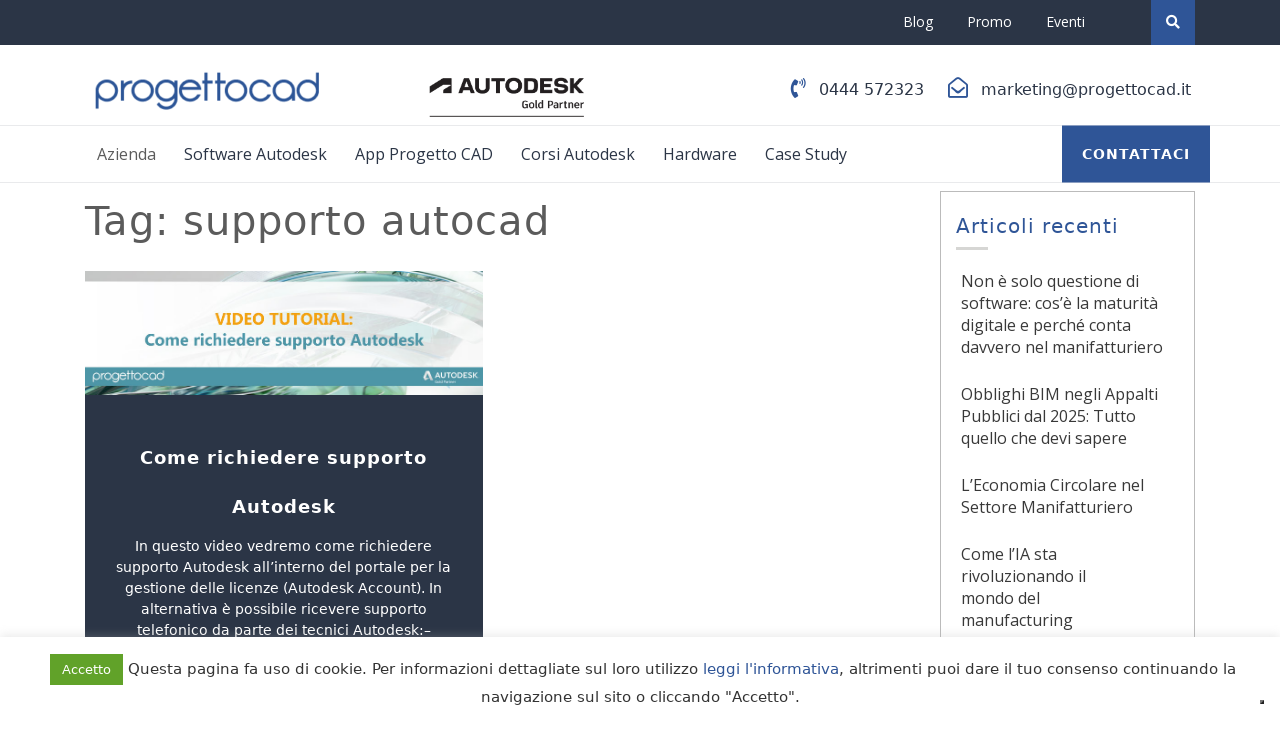

--- FILE ---
content_type: text/html; charset=UTF-8
request_url: https://www.progettocad.it/tag/supporto-autocad/
body_size: 17185
content:
<!DOCTYPE html>
<html lang="it-IT">
<head>
	<meta charset="UTF-8">
	<meta name="viewport" content="width=device-width">
	<link rel="profile" href="https://gmpg.org/xfn/11">
	<link rel="pingback" href="https://www.progettocad.it/xmlrpc.php">
  <link rel="shortcut icon" href="#">
				<script type="text/javascript" class="_iub_cs_skip">
				var _iub = _iub || {};
				_iub.csConfiguration = _iub.csConfiguration || {};
				_iub.csConfiguration.siteId = "2242590";
				_iub.csConfiguration.cookiePolicyId = "37976304";
			</script>
			<script class="_iub_cs_skip" src="https://cs.iubenda.com/autoblocking/2242590.js"></script>
			<meta name='robots' content='index, follow, max-image-preview:large, max-snippet:-1, max-video-preview:-1' />
<link rel='preload' as='script' href='https://www.progettocad.it/wp-content/plugins/contact-form-7/includes/js/index.js?ver=5.9.6' data-wpacu-preload-js='1'>

	<!-- This site is optimized with the Yoast SEO Premium plugin v23.7 (Yoast SEO v23.7) - https://yoast.com/wordpress/plugins/seo/ -->
	<title>supporto autocad Archives - Rivenditore Autodesk - Gold Partner</title>
	<meta name="description" content="In questo video vedremo come richiedere supporto Autodesk all&#039;interno di Autodesk Account, portale per la gestione delle licenze." />
	<link rel="canonical" href="https://www.progettocad.it/tag/supporto-autocad/" />
	<meta property="og:locale" content="it_IT" />
	<meta property="og:type" content="article" />
	<meta property="og:title" content="supporto autocad Archivi" />
	<meta property="og:description" content="In questo video vedremo come richiedere supporto Autodesk all&#039;interno di Autodesk Account, portale per la gestione delle licenze." />
	<meta property="og:url" content="https://www.progettocad.it/tag/supporto-autocad/" />
	<meta property="og:site_name" content="Rivenditore Autodesk - Gold Partner" />
	<meta name="twitter:card" content="summary_large_image" />
	<script type="application/ld+json" class="yoast-schema-graph">{"@context":"https://schema.org","@graph":[{"@type":"CollectionPage","@id":"https://www.progettocad.it/tag/supporto-autocad/","url":"https://www.progettocad.it/tag/supporto-autocad/","name":"supporto autocad Archives - Rivenditore Autodesk - Gold Partner","isPartOf":{"@id":"https://www.progettocad.it/#website"},"primaryImageOfPage":{"@id":"https://www.progettocad.it/tag/supporto-autocad/#primaryimage"},"image":{"@id":"https://www.progettocad.it/tag/supporto-autocad/#primaryimage"},"thumbnailUrl":"https://www.progettocad.it/wp-content/uploads/2019/07/come-richiedere-supporto-autodesk.jpg","description":"In questo video vedremo come richiedere supporto Autodesk all'interno di Autodesk Account, portale per la gestione delle licenze.","breadcrumb":{"@id":"https://www.progettocad.it/tag/supporto-autocad/#breadcrumb"},"inLanguage":"it-IT"},{"@type":"ImageObject","inLanguage":"it-IT","@id":"https://www.progettocad.it/tag/supporto-autocad/#primaryimage","url":"https://www.progettocad.it/wp-content/uploads/2019/07/come-richiedere-supporto-autodesk.jpg","contentUrl":"https://www.progettocad.it/wp-content/uploads/2019/07/come-richiedere-supporto-autodesk.jpg","width":871,"height":271,"caption":"Autodesk Supporto"},{"@type":"BreadcrumbList","@id":"https://www.progettocad.it/tag/supporto-autocad/#breadcrumb","itemListElement":[{"@type":"ListItem","position":1,"name":"Home","item":"https://www.progettocad.it/"},{"@type":"ListItem","position":2,"name":"supporto autocad"}]},{"@type":"WebSite","@id":"https://www.progettocad.it/#website","url":"https://www.progettocad.it/","name":"Rivenditore Autodesk - Gold Partner","description":"Progetto CAD Srl - sedi in Veneto ed Emilia Romagna","publisher":{"@id":"https://www.progettocad.it/#organization"},"potentialAction":[{"@type":"SearchAction","target":{"@type":"EntryPoint","urlTemplate":"https://www.progettocad.it/?s={search_term_string}"},"query-input":{"@type":"PropertyValueSpecification","valueRequired":true,"valueName":"search_term_string"}}],"inLanguage":"it-IT"},{"@type":"Organization","@id":"https://www.progettocad.it/#organization","name":"Rivenditore Autodesk - Gold Partner","url":"https://www.progettocad.it/","logo":{"@type":"ImageObject","inLanguage":"it-IT","@id":"https://www.progettocad.it/#/schema/logo/image/","url":"https://www.progettocad.it/wp-content/uploads/2021/10/cropped-logo-header.png","contentUrl":"https://www.progettocad.it/wp-content/uploads/2021/10/cropped-logo-header.png","width":240,"height":55,"caption":"Rivenditore Autodesk - Gold Partner"},"image":{"@id":"https://www.progettocad.it/#/schema/logo/image/"},"sameAs":["https://www.linkedin.com/company/progetto-cad-srl/"]}]}</script>
	<!-- / Yoast SEO Premium plugin. -->


<link rel='dns-prefetch' href='//cdn.iubenda.com' />
<link rel='dns-prefetch' href='//www.googletagmanager.com' />
<link rel='dns-prefetch' href='//fonts.googleapis.com' />
<link rel="alternate" type="application/rss+xml" title="Rivenditore Autodesk - Gold Partner &raquo; Feed" href="https://www.progettocad.it/feed/" />
<link rel="alternate" type="application/rss+xml" title="Rivenditore Autodesk - Gold Partner &raquo; Feed dei commenti" href="https://www.progettocad.it/comments/feed/" />
<link rel="alternate" type="application/rss+xml" title="Rivenditore Autodesk - Gold Partner &raquo; supporto autocad Feed del tag" href="https://www.progettocad.it/tag/supporto-autocad/feed/" />
<style id='wp-img-auto-sizes-contain-inline-css' type='text/css'>
img:is([sizes=auto i],[sizes^="auto," i]){contain-intrinsic-size:3000px 1500px}
/*# sourceURL=wp-img-auto-sizes-contain-inline-css */
</style>
<style id='wp-block-library-inline-css' type='text/css'>
:root{--wp-block-synced-color:#7a00df;--wp-block-synced-color--rgb:122,0,223;--wp-bound-block-color:var(--wp-block-synced-color);--wp-editor-canvas-background:#ddd;--wp-admin-theme-color:#007cba;--wp-admin-theme-color--rgb:0,124,186;--wp-admin-theme-color-darker-10:#006ba1;--wp-admin-theme-color-darker-10--rgb:0,107,160.5;--wp-admin-theme-color-darker-20:#005a87;--wp-admin-theme-color-darker-20--rgb:0,90,135;--wp-admin-border-width-focus:2px}@media (min-resolution:192dpi){:root{--wp-admin-border-width-focus:1.5px}}.wp-element-button{cursor:pointer}:root .has-very-light-gray-background-color{background-color:#eee}:root .has-very-dark-gray-background-color{background-color:#313131}:root .has-very-light-gray-color{color:#eee}:root .has-very-dark-gray-color{color:#313131}:root .has-vivid-green-cyan-to-vivid-cyan-blue-gradient-background{background:linear-gradient(135deg,#00d084,#0693e3)}:root .has-purple-crush-gradient-background{background:linear-gradient(135deg,#34e2e4,#4721fb 50%,#ab1dfe)}:root .has-hazy-dawn-gradient-background{background:linear-gradient(135deg,#faaca8,#dad0ec)}:root .has-subdued-olive-gradient-background{background:linear-gradient(135deg,#fafae1,#67a671)}:root .has-atomic-cream-gradient-background{background:linear-gradient(135deg,#fdd79a,#004a59)}:root .has-nightshade-gradient-background{background:linear-gradient(135deg,#330968,#31cdcf)}:root .has-midnight-gradient-background{background:linear-gradient(135deg,#020381,#2874fc)}:root{--wp--preset--font-size--normal:16px;--wp--preset--font-size--huge:42px}.has-regular-font-size{font-size:1em}.has-larger-font-size{font-size:2.625em}.has-normal-font-size{font-size:var(--wp--preset--font-size--normal)}.has-huge-font-size{font-size:var(--wp--preset--font-size--huge)}.has-text-align-center{text-align:center}.has-text-align-left{text-align:left}.has-text-align-right{text-align:right}.has-fit-text{white-space:nowrap!important}#end-resizable-editor-section{display:none}.aligncenter{clear:both}.items-justified-left{justify-content:flex-start}.items-justified-center{justify-content:center}.items-justified-right{justify-content:flex-end}.items-justified-space-between{justify-content:space-between}.screen-reader-text{border:0;clip-path:inset(50%);height:1px;margin:-1px;overflow:hidden;padding:0;position:absolute;width:1px;word-wrap:normal!important}.screen-reader-text:focus{background-color:#ddd;clip-path:none;color:#444;display:block;font-size:1em;height:auto;left:5px;line-height:normal;padding:15px 23px 14px;text-decoration:none;top:5px;width:auto;z-index:100000}html :where(.has-border-color){border-style:solid}html :where([style*=border-top-color]){border-top-style:solid}html :where([style*=border-right-color]){border-right-style:solid}html :where([style*=border-bottom-color]){border-bottom-style:solid}html :where([style*=border-left-color]){border-left-style:solid}html :where([style*=border-width]){border-style:solid}html :where([style*=border-top-width]){border-top-style:solid}html :where([style*=border-right-width]){border-right-style:solid}html :where([style*=border-bottom-width]){border-bottom-style:solid}html :where([style*=border-left-width]){border-left-style:solid}html :where(img[class*=wp-image-]){height:auto;max-width:100%}:where(figure){margin:0 0 1em}html :where(.is-position-sticky){--wp-admin--admin-bar--position-offset:var(--wp-admin--admin-bar--height,0px)}@media screen and (max-width:600px){html :where(.is-position-sticky){--wp-admin--admin-bar--position-offset:0px}}

/*# sourceURL=wp-block-library-inline-css */
</style><style id='wp-block-paragraph-inline-css' type='text/css'>
.is-small-text{font-size:.875em}.is-regular-text{font-size:1em}.is-large-text{font-size:2.25em}.is-larger-text{font-size:3em}.has-drop-cap:not(:focus):first-letter{float:left;font-size:8.4em;font-style:normal;font-weight:100;line-height:.68;margin:.05em .1em 0 0;text-transform:uppercase}body.rtl .has-drop-cap:not(:focus):first-letter{float:none;margin-left:.1em}p.has-drop-cap.has-background{overflow:hidden}:root :where(p.has-background){padding:1.25em 2.375em}:where(p.has-text-color:not(.has-link-color)) a{color:inherit}p.has-text-align-left[style*="writing-mode:vertical-lr"],p.has-text-align-right[style*="writing-mode:vertical-rl"]{rotate:180deg}
/*# sourceURL=https://www.progettocad.it/wp-includes/blocks/paragraph/style.min.css */
</style>
<style id='global-styles-inline-css' type='text/css'>
:root{--wp--preset--aspect-ratio--square: 1;--wp--preset--aspect-ratio--4-3: 4/3;--wp--preset--aspect-ratio--3-4: 3/4;--wp--preset--aspect-ratio--3-2: 3/2;--wp--preset--aspect-ratio--2-3: 2/3;--wp--preset--aspect-ratio--16-9: 16/9;--wp--preset--aspect-ratio--9-16: 9/16;--wp--preset--color--black: #000000;--wp--preset--color--cyan-bluish-gray: #abb8c3;--wp--preset--color--white: #ffffff;--wp--preset--color--pale-pink: #f78da7;--wp--preset--color--vivid-red: #cf2e2e;--wp--preset--color--luminous-vivid-orange: #ff6900;--wp--preset--color--luminous-vivid-amber: #fcb900;--wp--preset--color--light-green-cyan: #7bdcb5;--wp--preset--color--vivid-green-cyan: #00d084;--wp--preset--color--pale-cyan-blue: #8ed1fc;--wp--preset--color--vivid-cyan-blue: #0693e3;--wp--preset--color--vivid-purple: #9b51e0;--wp--preset--gradient--vivid-cyan-blue-to-vivid-purple: linear-gradient(135deg,rgb(6,147,227) 0%,rgb(155,81,224) 100%);--wp--preset--gradient--light-green-cyan-to-vivid-green-cyan: linear-gradient(135deg,rgb(122,220,180) 0%,rgb(0,208,130) 100%);--wp--preset--gradient--luminous-vivid-amber-to-luminous-vivid-orange: linear-gradient(135deg,rgb(252,185,0) 0%,rgb(255,105,0) 100%);--wp--preset--gradient--luminous-vivid-orange-to-vivid-red: linear-gradient(135deg,rgb(255,105,0) 0%,rgb(207,46,46) 100%);--wp--preset--gradient--very-light-gray-to-cyan-bluish-gray: linear-gradient(135deg,rgb(238,238,238) 0%,rgb(169,184,195) 100%);--wp--preset--gradient--cool-to-warm-spectrum: linear-gradient(135deg,rgb(74,234,220) 0%,rgb(151,120,209) 20%,rgb(207,42,186) 40%,rgb(238,44,130) 60%,rgb(251,105,98) 80%,rgb(254,248,76) 100%);--wp--preset--gradient--blush-light-purple: linear-gradient(135deg,rgb(255,206,236) 0%,rgb(152,150,240) 100%);--wp--preset--gradient--blush-bordeaux: linear-gradient(135deg,rgb(254,205,165) 0%,rgb(254,45,45) 50%,rgb(107,0,62) 100%);--wp--preset--gradient--luminous-dusk: linear-gradient(135deg,rgb(255,203,112) 0%,rgb(199,81,192) 50%,rgb(65,88,208) 100%);--wp--preset--gradient--pale-ocean: linear-gradient(135deg,rgb(255,245,203) 0%,rgb(182,227,212) 50%,rgb(51,167,181) 100%);--wp--preset--gradient--electric-grass: linear-gradient(135deg,rgb(202,248,128) 0%,rgb(113,206,126) 100%);--wp--preset--gradient--midnight: linear-gradient(135deg,rgb(2,3,129) 0%,rgb(40,116,252) 100%);--wp--preset--font-size--small: 13px;--wp--preset--font-size--medium: 20px;--wp--preset--font-size--large: 36px;--wp--preset--font-size--x-large: 42px;--wp--preset--spacing--20: 0.44rem;--wp--preset--spacing--30: 0.67rem;--wp--preset--spacing--40: 1rem;--wp--preset--spacing--50: 1.5rem;--wp--preset--spacing--60: 2.25rem;--wp--preset--spacing--70: 3.38rem;--wp--preset--spacing--80: 5.06rem;--wp--preset--shadow--natural: 6px 6px 9px rgba(0, 0, 0, 0.2);--wp--preset--shadow--deep: 12px 12px 50px rgba(0, 0, 0, 0.4);--wp--preset--shadow--sharp: 6px 6px 0px rgba(0, 0, 0, 0.2);--wp--preset--shadow--outlined: 6px 6px 0px -3px rgb(255, 255, 255), 6px 6px rgb(0, 0, 0);--wp--preset--shadow--crisp: 6px 6px 0px rgb(0, 0, 0);}:where(.is-layout-flex){gap: 0.5em;}:where(.is-layout-grid){gap: 0.5em;}body .is-layout-flex{display: flex;}.is-layout-flex{flex-wrap: wrap;align-items: center;}.is-layout-flex > :is(*, div){margin: 0;}body .is-layout-grid{display: grid;}.is-layout-grid > :is(*, div){margin: 0;}:where(.wp-block-columns.is-layout-flex){gap: 2em;}:where(.wp-block-columns.is-layout-grid){gap: 2em;}:where(.wp-block-post-template.is-layout-flex){gap: 1.25em;}:where(.wp-block-post-template.is-layout-grid){gap: 1.25em;}.has-black-color{color: var(--wp--preset--color--black) !important;}.has-cyan-bluish-gray-color{color: var(--wp--preset--color--cyan-bluish-gray) !important;}.has-white-color{color: var(--wp--preset--color--white) !important;}.has-pale-pink-color{color: var(--wp--preset--color--pale-pink) !important;}.has-vivid-red-color{color: var(--wp--preset--color--vivid-red) !important;}.has-luminous-vivid-orange-color{color: var(--wp--preset--color--luminous-vivid-orange) !important;}.has-luminous-vivid-amber-color{color: var(--wp--preset--color--luminous-vivid-amber) !important;}.has-light-green-cyan-color{color: var(--wp--preset--color--light-green-cyan) !important;}.has-vivid-green-cyan-color{color: var(--wp--preset--color--vivid-green-cyan) !important;}.has-pale-cyan-blue-color{color: var(--wp--preset--color--pale-cyan-blue) !important;}.has-vivid-cyan-blue-color{color: var(--wp--preset--color--vivid-cyan-blue) !important;}.has-vivid-purple-color{color: var(--wp--preset--color--vivid-purple) !important;}.has-black-background-color{background-color: var(--wp--preset--color--black) !important;}.has-cyan-bluish-gray-background-color{background-color: var(--wp--preset--color--cyan-bluish-gray) !important;}.has-white-background-color{background-color: var(--wp--preset--color--white) !important;}.has-pale-pink-background-color{background-color: var(--wp--preset--color--pale-pink) !important;}.has-vivid-red-background-color{background-color: var(--wp--preset--color--vivid-red) !important;}.has-luminous-vivid-orange-background-color{background-color: var(--wp--preset--color--luminous-vivid-orange) !important;}.has-luminous-vivid-amber-background-color{background-color: var(--wp--preset--color--luminous-vivid-amber) !important;}.has-light-green-cyan-background-color{background-color: var(--wp--preset--color--light-green-cyan) !important;}.has-vivid-green-cyan-background-color{background-color: var(--wp--preset--color--vivid-green-cyan) !important;}.has-pale-cyan-blue-background-color{background-color: var(--wp--preset--color--pale-cyan-blue) !important;}.has-vivid-cyan-blue-background-color{background-color: var(--wp--preset--color--vivid-cyan-blue) !important;}.has-vivid-purple-background-color{background-color: var(--wp--preset--color--vivid-purple) !important;}.has-black-border-color{border-color: var(--wp--preset--color--black) !important;}.has-cyan-bluish-gray-border-color{border-color: var(--wp--preset--color--cyan-bluish-gray) !important;}.has-white-border-color{border-color: var(--wp--preset--color--white) !important;}.has-pale-pink-border-color{border-color: var(--wp--preset--color--pale-pink) !important;}.has-vivid-red-border-color{border-color: var(--wp--preset--color--vivid-red) !important;}.has-luminous-vivid-orange-border-color{border-color: var(--wp--preset--color--luminous-vivid-orange) !important;}.has-luminous-vivid-amber-border-color{border-color: var(--wp--preset--color--luminous-vivid-amber) !important;}.has-light-green-cyan-border-color{border-color: var(--wp--preset--color--light-green-cyan) !important;}.has-vivid-green-cyan-border-color{border-color: var(--wp--preset--color--vivid-green-cyan) !important;}.has-pale-cyan-blue-border-color{border-color: var(--wp--preset--color--pale-cyan-blue) !important;}.has-vivid-cyan-blue-border-color{border-color: var(--wp--preset--color--vivid-cyan-blue) !important;}.has-vivid-purple-border-color{border-color: var(--wp--preset--color--vivid-purple) !important;}.has-vivid-cyan-blue-to-vivid-purple-gradient-background{background: var(--wp--preset--gradient--vivid-cyan-blue-to-vivid-purple) !important;}.has-light-green-cyan-to-vivid-green-cyan-gradient-background{background: var(--wp--preset--gradient--light-green-cyan-to-vivid-green-cyan) !important;}.has-luminous-vivid-amber-to-luminous-vivid-orange-gradient-background{background: var(--wp--preset--gradient--luminous-vivid-amber-to-luminous-vivid-orange) !important;}.has-luminous-vivid-orange-to-vivid-red-gradient-background{background: var(--wp--preset--gradient--luminous-vivid-orange-to-vivid-red) !important;}.has-very-light-gray-to-cyan-bluish-gray-gradient-background{background: var(--wp--preset--gradient--very-light-gray-to-cyan-bluish-gray) !important;}.has-cool-to-warm-spectrum-gradient-background{background: var(--wp--preset--gradient--cool-to-warm-spectrum) !important;}.has-blush-light-purple-gradient-background{background: var(--wp--preset--gradient--blush-light-purple) !important;}.has-blush-bordeaux-gradient-background{background: var(--wp--preset--gradient--blush-bordeaux) !important;}.has-luminous-dusk-gradient-background{background: var(--wp--preset--gradient--luminous-dusk) !important;}.has-pale-ocean-gradient-background{background: var(--wp--preset--gradient--pale-ocean) !important;}.has-electric-grass-gradient-background{background: var(--wp--preset--gradient--electric-grass) !important;}.has-midnight-gradient-background{background: var(--wp--preset--gradient--midnight) !important;}.has-small-font-size{font-size: var(--wp--preset--font-size--small) !important;}.has-medium-font-size{font-size: var(--wp--preset--font-size--medium) !important;}.has-large-font-size{font-size: var(--wp--preset--font-size--large) !important;}.has-x-large-font-size{font-size: var(--wp--preset--font-size--x-large) !important;}
/*# sourceURL=global-styles-inline-css */
</style>

<style id='classic-theme-styles-inline-css' type='text/css'>
/*! This file is auto-generated */
.wp-block-button__link{color:#fff;background-color:#32373c;border-radius:9999px;box-shadow:none;text-decoration:none;padding:calc(.667em + 2px) calc(1.333em + 2px);font-size:1.125em}.wp-block-file__button{background:#32373c;color:#fff;text-decoration:none}
/*# sourceURL=/wp-includes/css/classic-themes.min.css */
</style>
<link rel='stylesheet' id='contact-form-7-css' href='https://www.progettocad.it/wp-content/cache/asset-cleanup/css/item/contact-form-7__includes__css__styles-css-vf448db67b8c5d28d5281e3989a761c25b2cb091f.css' type='text/css' media='all' />
<link rel='stylesheet' id='cookie-law-info-css' href='https://www.progettocad.it/wp-content/cache/asset-cleanup/css/item/cookie-law-info__legacy__public__css__cookie-law-info-public-css-v8b8133c9915dacc312bb42596b697dae6e183169.css' type='text/css' media='all' />
<link rel='stylesheet' id='cookie-law-info-gdpr-css' href='https://www.progettocad.it/wp-content/cache/asset-cleanup/css/item/cookie-law-info__legacy__public__css__cookie-law-info-gdpr-css-ve43020fe75e6a12d68eada244013ac965214d189.css' type='text/css' media='all' />
<link rel='stylesheet' id='wpcf7-redirect-script-frontend-css' href='https://www.progettocad.it/wp-content/plugins/wpcf7-redirect/build/css/wpcf7-redirect-frontend.min.css?ver=1.1' type='text/css' media='all' />
<link rel='stylesheet' id='vw-startup-pro-font-css' href='//fonts.googleapis.com/css?family=PT+Sans%3A300%2C400%2C600%2C700%2C800%2C900%7CRoboto%3A400%2C700%7CRoboto+Condensed%3A400%2C700%7COpen+Sans%7COverpass%7CMontserrat%3A300%2C400%2C600%2C700%2C800%2C900%7CPlayball%3A300%2C400%2C600%2C700%2C800%2C900%7CAlegreya%3A300%2C400%2C600%2C700%2C800%2C900%7CJulius+Sans+One%7CArsenal%7CSlabo%7CLato%7COverpass+Mono%7CSource+Sans+Pro%7CRaleway%3A100%2C100i%2C200%2C200i%2C300%2C300i%2C400%2C400i%2C500%2C500i%2C600%2C600i%2C700%2C700i%2C800%2C800i%2C900%2C900i%7CMerriweather%7CRubik%7CLora%7CUbuntu%7CCabin%7CArimo%7CPlayfair+Display%7CQuicksand%7CPadauk%7CMuli%7CInconsolata%7CBitter%7CPacifico%7CIndie+Flower%7CVT323%7CDosis%7CFrank+Ruhl+Libre%7CFjalla+One%7COxygen%7CArvo%7CNoto+Serif%7CLobster%7CCrimson+Text%7CYanone+Kaffeesatz%7CAnton%7CLibre+Baskerville%7CBree+Serif%7CGloria+Hallelujah%7CJosefin+Sans%7CAbril+Fatface%7CVarela+Round%7CVampiro+One%7CShadows+Into+Light%7CCuprum%7CRokkitt%7CVollkorn%7CFrancois+One%7COrbitron%7CPatua+One%7CAcme%7CSatisfy%7CJosefin+Slab%7CQuattrocento+Sans%7CArchitects+Daughter%7CRusso+One%7CMonda%7CRighteous%7CLobster+Two%7CHammersmith+One%7CCourgette%7CPermanent+Marker%7CCherry+Swash%7CCormorant+Garamond%7CPoiret+One%7CBenchNine%7CEconomica%7CHandlee%7CCardo%7CAlfa+Slab+One%7CAveria+Serif+Libre%7CCookie%7CChewy%7CGreat+Vibes%7CComing+Soon%7CPhilosopher%7CDays+One%7CKanit%7CShrikhand%7CTangerine%7CIM+Fell+English+SC%7CBoogaloo%7CBangers%7CFredoka+One%7CBad+Script%7CVolkhov%7CShadows+Into+Light+Two%7CMarck+Script%7CSacramento%7CPoppins%7CPT+Serif&#038;ver=6.9' type='text/css' media='all' />
<link rel='stylesheet' id='bootstrap-style-css' href='https://www.progettocad.it/wp-content/themes/vw-startup-pro/assets/css/bootstrap.min.css?ver=6.9' type='text/css' media='all' />
<link rel='stylesheet' id='vw-startup-pro-basic-style-css' href='https://www.progettocad.it/wp-content/cache/asset-cleanup/css/item/vw-startup-pro__style-css-v2e83b63b24ffa21f264fdb0c3bd87830b40958af.css' type='text/css' media='all' />
<style id='vw-startup-pro-basic-style-inline-css' type='text/css'>
html body{
	}body{max-width: ;margin: 0 auto !important ;width: 100% ;}input[type="submit"], a.theme_button, a.theme_white_button:hover, .main-navigation .menu > ul > li.highlight, .thumb_image_border, #plans_pricing .price-heading-box, .team-box, #our_partners button.owl-dot.active, .date_div, #latest_post button.owl-dot.active, .copyright, #footer input[type="submit"], #footer h3:after, .social_widget a:hover, a.page-numbers, span.page-numbers.current, .bradcrumbs a:hover, #slider a i:focus, #slider a i:active, #slider a i:hover, .main_title h1:after, .woocommerce button.button.alt, .woocommerce #respond input#submit, .woocommerce a.button, .woocommerce button.button, .woocommerce input.button, .woocommerce #respond input#submit, .woocommerce a.button, .woocommerce button.button, .woocommerce input.button, .woocommerce #respond input#submit.alt, .woocommerce a.button.alt, .woocommerce button.button.alt, .woocommerce input.button.alt, .woocommerce span.onsale, .search-box span, .service-box-content i, .progress-bar, .ps_video i, .ps_video, .postbox:hover .postbox-content {
				background-color: #2f5597;
			}.top_bar, .thumb_image_border, .team-box, #our_partners button.owl-dot.active, .discover-btn, #latest_post button.owl-dot.active, .c_icon, .contact-email i, .contact-address i, .contact-phone i, .footer-top-col, .social_widget a:hover, .metabox, a.page-numbers, span.page-numbers.current, .navigation span.page-numbers.current, #comments input[type="submit"].submit, .woocommerce #respond input#submit.alt:hover, .woocommerce a.button.alt:hover, .woocommerce button.button.alt:hover, .woocommerce input.button.alt:hover, .woocommerce #respond input#submit:hover, .woocommerce a.button:hover, .woocommerce button.button:hover, .woocommerce input.button:hover {
				border-color: #2f5597;
		}body a, a.theme_white_button, a.theme_button:hover, .contact_details ul li span i.main-navigation a:hover, .main-navigation .current_page_item > a, .main-navigation .current-menu-item > a, .main-navigation .current_page_ancestor > a, .team_wrap:hover .team-box p, .team_wrap:hover .team-box h4 a, .latest_post_text i, .discover-btn a:hover, .container #blog-right-sidebar h3, #footer h3, #sidebar h3, .woocommerce div.product p.price, .woocommerce div.product span.price, .woocommerce ul.products li.product .price, .main-navigation a:hover, .contact-email i, .contact-address i, .contact-phone i, .contact_details ul li span i {
				color: #2f5597;
		}@media screen and (min-width:720px) {}@media screen and (max-width:1024px) {}#portfolio .box:before{
			background:#2f5597;
		}#footer h3{color:#282828;}#footer p, #footer ul li, #footer ul li a, #footer a, #footer span, #footer tr, #footer td, #footer th, .copyright p,#footer p.post-date{color:#383838;}#footer p, #footer ul li, #footer ul li a, #footer a, #footer span, #footer tr, #footer td, #footer th, .copyright p,#footer p.post-date{color:#383838;}.main_title h1,h1.entry-title,h1.page-title,.woocommerce h1{text-align:left;}@media screen and (min-width:768px) {}@media screen and (min-width:768px) and (max-width:1024px) {}#slider img{opacity:1}.spinner-loading-box{opacity:1}@media screen and (max-width:575px){}
/*# sourceURL=vw-startup-pro-basic-style-inline-css */
</style>
<link rel='stylesheet' id='animation-wow-css' href='https://www.progettocad.it/wp-content/cache/asset-cleanup/css/item/vw-startup-pro__assets__css__animate-css-v9aed0f9b6816bec710722396796f1348c8e60846.css' type='text/css' media='all' />
<link rel='stylesheet' id='font-awesome-css' href='https://www.progettocad.it/wp-content/themes/vw-startup-pro/assets/css/fontawesome-all.min.css?ver=6.9' type='text/css' media='all' />
<link rel='stylesheet' id='effect-css' href='https://www.progettocad.it/wp-content/cache/asset-cleanup/css/item/vw-startup-pro__assets__css__effect-css-vf27e42dbb5debc8712ad1481a1dff2cc6ab8ff2a.css' type='text/css' media='all' />
<link rel='stylesheet' id='owl-carousel-style-css' href='https://www.progettocad.it/wp-content/cache/asset-cleanup/css/item/vw-startup-pro__assets__css__owl-carousel-css-vfcaf4f69f899652d0a099b2979e1059d9bef3bfc.css' type='text/css' media='all' />
<link rel='stylesheet' id='vw_homepage_css-css' href='https://www.progettocad.it/wp-content/cache/asset-cleanup/css/item/vw-startup-pro__assets__css__homepage_css-css-v4e1ee1460ae590fc4b3e28890f5d91f5564dee8f.css' type='text/css' media='all' />

<script    type="text/javascript" class=" _iub_cs_skip" type="text/javascript" id="iubenda-head-inline-scripts-0">
/* <![CDATA[ */

var _iub = _iub || [];
_iub.csConfiguration = {"siteId":2242590,"cookiePolicyId":37976304,"lang":"it"};

//# sourceURL=iubenda-head-inline-scripts-0
/* ]]> */
</script>
<script    type="text/javascript" charset="UTF-8" async="" class=" _iub_cs_skip" type="text/javascript" src="//cdn.iubenda.com/cs/iubenda_cs.js?ver=3.11.1" id="iubenda-head-scripts-1-js"></script>
<script   type="text/javascript" src="https://www.progettocad.it/wp-includes/js/jquery/jquery.min.js?ver=3.7.1" id="jquery-core-js"></script>
<script   type="text/javascript" src="https://www.progettocad.it/wp-includes/js/jquery/jquery-migrate.min.js?ver=3.4.1" id="jquery-migrate-js"></script>
<script type="text/javascript" id="cookie-law-info-js-extra">
/* <![CDATA[ */
var Cli_Data = {"nn_cookie_ids":[],"cookielist":[],"non_necessary_cookies":[],"ccpaEnabled":"","ccpaRegionBased":"","ccpaBarEnabled":"","strictlyEnabled":["necessary","obligatoire"],"ccpaType":"gdpr","js_blocking":"1","custom_integration":"","triggerDomRefresh":"","secure_cookies":""};
var cli_cookiebar_settings = {"animate_speed_hide":"500","animate_speed_show":"500","background":"#FFF","border":"#b1a6a6c2","border_on":"","button_1_button_colour":"#61a229","button_1_button_hover":"#4e8221","button_1_link_colour":"#fff","button_1_as_button":"1","button_1_new_win":"","button_2_button_colour":"#333","button_2_button_hover":"#292929","button_2_link_colour":"#444","button_2_as_button":"","button_2_hidebar":"","button_3_button_colour":"#3566bb","button_3_button_hover":"#2a5296","button_3_link_colour":"#fff","button_3_as_button":"1","button_3_new_win":"","button_4_button_colour":"#000","button_4_button_hover":"#000000","button_4_link_colour":"#333333","button_4_as_button":"","button_7_button_colour":"#61a229","button_7_button_hover":"#4e8221","button_7_link_colour":"#fff","button_7_as_button":"1","button_7_new_win":"","font_family":"inherit","header_fix":"","notify_animate_hide":"1","notify_animate_show":"","notify_div_id":"#cookie-law-info-bar","notify_position_horizontal":"right","notify_position_vertical":"bottom","scroll_close":"","scroll_close_reload":"","accept_close_reload":"","reject_close_reload":"","showagain_tab":"","showagain_background":"#fff","showagain_border":"#000","showagain_div_id":"#cookie-law-info-again","showagain_x_position":"100px","text":"#333333","show_once_yn":"","show_once":"10000","logging_on":"","as_popup":"","popup_overlay":"1","bar_heading_text":"","cookie_bar_as":"banner","popup_showagain_position":"bottom-right","widget_position":"left"};
var log_object = {"ajax_url":"https://www.progettocad.it/wp-admin/admin-ajax.php"};
//# sourceURL=cookie-law-info-js-extra
/* ]]> */
</script>
<script   type="text/javascript" src="https://www.progettocad.it/wp-content/cache/asset-cleanup/js/item/cookie-law-info__legacy__public__js__cookie-law-info-public-js-v3665d7939bda0e9e573cb8db8a98ad20a562a8b3.js" id="cookie-law-info-js"></script>
<script   type="text/javascript" src="https://www.progettocad.it/wp-content/themes/vw-startup-pro/assets/js/wow.min.js?ver=1" id="vanimation-wow-js"></script>
<script   type="text/javascript" src="https://www.progettocad.it/wp-content/cache/asset-cleanup/js/item/vw-startup-pro__assets__js__homepage_js-js-vcc713dc882f5e2ad088fded360dbdc1a649ab36c.js" id="vw_homepage_js-js"></script>

<!-- Snippet del tag Google (gtag.js) aggiunto da Site Kit -->

<!-- Snippet Google Analytics aggiunto da Site Kit -->
<script   type="text/javascript" src="https://www.googletagmanager.com/gtag/js?id=G-KSLPN26G23" id="google_gtagjs-js" async></script>
<script   type="text/javascript" id="google_gtagjs-js-after">
/* <![CDATA[ */
window.dataLayer = window.dataLayer || [];function gtag(){dataLayer.push(arguments);}
gtag("set","linker",{"domains":["www.progettocad.it"]});
gtag("js", new Date());
gtag("set", "developer_id.dZTNiMT", true);
gtag("config", "G-KSLPN26G23");
//# sourceURL=google_gtagjs-js-after
/* ]]> */
</script>

<!-- Snippet del tag Google (gtag.js) finale aggiunto da Site Kit -->
<link rel="https://api.w.org/" href="https://www.progettocad.it/wp-json/" /><link rel="alternate" title="JSON" type="application/json" href="https://www.progettocad.it/wp-json/wp/v2/tags/132" /><link rel="EditURI" type="application/rsd+xml" title="RSD" href="https://www.progettocad.it/xmlrpc.php?rsd" />
<meta name="generator" content="WordPress 6.9" />

		<!-- GA Google Analytics @ https://m0n.co/ga -->
		<script>
			(function(i,s,o,g,r,a,m){i['GoogleAnalyticsObject']=r;i[r]=i[r]||function(){
			(i[r].q=i[r].q||[]).push(arguments)},i[r].l=1*new Date();a=s.createElement(o),
			m=s.getElementsByTagName(o)[0];a.async=1;a.src=g;m.parentNode.insertBefore(a,m)
			})(window,document,'script','https://www.google-analytics.com/analytics.js','ga');
			ga('create', 'UA-33611575-1', 'auto');
			ga('send', 'pageview');
		</script>

	<meta name="generator" content="Site Kit by Google 1.129.1" />
<!-- Global site tag (gtag.js) - Google Analytics -->
<script async src="https://www.googletagmanager.com/gtag/js?id=G-KSLPN26G23"></script>
<script>
  window.dataLayer = window.dataLayer || [];
  function gtag(){dataLayer.push(arguments);}
  gtag('js', new Date());

  gtag('config', 'G-KSLPN26G23');
</script>

	<style type="text/css">
		</style>
	
<!-- Snippet Google Tag Manager aggiunto da Site Kit -->
<script type="text/javascript">
/* <![CDATA[ */

			( function( w, d, s, l, i ) {
				w[l] = w[l] || [];
				w[l].push( {'gtm.start': new Date().getTime(), event: 'gtm.js'} );
				var f = d.getElementsByTagName( s )[0],
					j = d.createElement( s ), dl = l != 'dataLayer' ? '&l=' + l : '';
				j.async = true;
				j.src = 'https://www.googletagmanager.com/gtm.js?id=' + i + dl;
				f.parentNode.insertBefore( j, f );
			} )( window, document, 'script', 'dataLayer', 'GTM-NM2X7M5' );
			
/* ]]> */
</script>

<!-- Termina lo snippet Google Tag Manager aggiunto da Site Kit -->
					<style id="ive-style-frontend"></style>
					<link rel="icon" href="https://www.progettocad.it/wp-content/uploads/2024/06/cropped-progettocad_rotondo_180x180-32x32.png" sizes="32x32" />
<link rel="icon" href="https://www.progettocad.it/wp-content/uploads/2024/06/cropped-progettocad_rotondo_180x180-192x192.png" sizes="192x192" />
<link rel="apple-touch-icon" href="https://www.progettocad.it/wp-content/uploads/2024/06/cropped-progettocad_rotondo_180x180-180x180.png" />
<meta name="msapplication-TileImage" content="https://www.progettocad.it/wp-content/uploads/2024/06/cropped-progettocad_rotondo_180x180-270x270.png" />
		<style type="text/css" id="wp-custom-css">
			#gkt_form_5f5b879a_field_name  {
  background-color: #ffffff;
}


#gkt_form_5f5b879a_field_email  {
  background-color: #ffffff;
}


#gkt_form_5f5b879a_field_subject  {
  background-color: #ffffff;
}

#gkt_form_5f5b879a_field_message  {
  background-color: #ffffff;
}

#gkt_form_5f5b879a {
  background-color: #ffffff;
}
		</style>
		<link rel='stylesheet' id='cookie-law-info-table-css' href='https://www.progettocad.it/wp-content/cache/asset-cleanup/css/item/cookie-law-info__legacy__public__css__cookie-law-info-table-css-v80ec3a43906a549f8212ac815913b2b9372d2c1a.css' type='text/css' media='all' />
</head>
<body class="archive tag tag-supporto-autocad tag-132 wp-custom-logo wp-theme-vw-startup-pro">
  <header id="masthead" class="site-header">
          <div class="spinner-loading-box">
        <div class="lds-ripple"><div></div><div></div></div>
      </div>
        <!-- before header hook -->
        <section id="site_top" class="top_bar" style="">
  <div class="container container-full-width">
    <div class="row">
      <div class="col-lg-6 col-md-6 col-sm-12">
                  <div class="top-headline">
                      </div>
              </div>
      <div class="col-lg-6 col-md-6 col-sm-12">
        <div class="row top-menu">
                    <div class="col-md-10 col-sm-8 col-9">
            <div class="top-menu clearfix"><ul id="menu-top-menu" class="clearfix mobile_nav"><li id="menu-item-17187" class="menu-item menu-item-type-post_type menu-item-object-page menu-item-17187"><a href="https://www.progettocad.it/blog/">Blog</a></li>
<li id="menu-item-17237" class="menu-item menu-item-type-custom menu-item-object-custom menu-item-17237"><a href="#">Promo</a></li>
<li id="menu-item-17238" class="menu-item menu-item-type-custom menu-item-object-custom menu-item-17238"><a href="#">Eventi</a></li>
</ul></div>          </div>
                    <div class="col-md-2 col-sm-4 col-3">
                      <div class="search-box">
              <span><i class="fas fa-search"></i></span>
            </div>
                    </div>
          <div class="serach_outer">
            <div class="serach_inner">
              <form role="search" method="get" class="search-form" action="https://www.progettocad.it/">          <input type="search" id="#" class="search-field" placeholder="Type to search.." value="" name="s" />
                <button type="submit" class="search-submit"><span class="screen-reader-text">Search</span>
                <span><i class="fas fa-search"></i></span></button>
                <input type="hidden" name="post_type" value="properties">
              </form>
            </div>
          </div>
        </div>
      </div>
    </div>
  </div>
</section>    
    <div id="header">
              <div class="container">
    <div class="row bg-media">
      <div class="col-lg-3 col-md-4 col-sm-4 col-12">
        <div class="logo">
          
<style>
.custom-logo {
	height: 55px;
	max-height: 240px;
	max-width: 240px;
	width: 240px;
}
</style><a href="https://www.progettocad.it/" class="custom-logo-link" rel="home"><img width="240" height="55" src="https://www.progettocad.it/wp-content/uploads/2021/10/cropped-logo-header.png" class="custom-logo" alt="Rivenditore Autodesk &#8211; Gold Partner" decoding="async" /></a>        </div>
      </div>
      <div class="col-lg-9 col-md-8 col-sm-8 col-12">
        <div class="contact_details">
          <ul class="left-side-content">
                                      <li class="">
                <span class="hi_normal"> 0444 572323</span>
              </li>
                                      <li class="email_wrap">
                <span class="hi_normal"> marketing@progettocad.it</span>
              </li>
                      </ul>
        </div>
      </div>
    </div>
  </div>
            <div class="menubar m-0 mt-md-0">
  <div class="container right_menu">
    <div class="row">
      <div class="col-lg-10 col-md-9 col-sm-4 col-3">
        <div class="innermenubox ">
          <div class="toggle-nav mobile-menu">
            <span onclick="openNav()"><i class=""></i></span>
          </div>
          <div id="mySidenav" class="nav sidenav">
            <nav id="site-navigation" class="main-navigation">
              <a href="javascript:void(0)" class="closebtn mobile-menu" onclick="closeNav()"><i class=""></i></a>
              <div class="menu clearfix"><ul id="menu-menu-principale" class="clearfix mobile_nav"><li id="menu-item-16540" class="menu-item menu-item-type-custom menu-item-object-custom menu-item-has-children menu-item-16540"><a>Azienda</a>
<ul class="sub-menu">
	<li id="menu-item-16542" class="menu-item menu-item-type-post_type menu-item-object-page menu-item-16542"><a href="https://www.progettocad.it/chi-siamo-storico-rivenditore-autodesk-italia/">Chi siamo: rivenditore Autodesk Italia</a></li>
	<li id="menu-item-16541" class="menu-item menu-item-type-post_type menu-item-object-page menu-item-16541"><a href="https://www.progettocad.it/cosa-facciamo-vendita-software-cad-pdm/">Cosa facciamo: vendita software CAD-PDM</a></li>
	<li id="menu-item-16543" class="menu-item menu-item-type-post_type menu-item-object-page menu-item-16543"><a href="https://www.progettocad.it/servizi/">Servizi</a></li>
	<li id="menu-item-16544" class="menu-item menu-item-type-post_type menu-item-object-page menu-item-16544"><a href="https://www.progettocad.it/lavora-con-noi/">Lavora con noi</a></li>
</ul>
</li>
<li id="menu-item-16548" class="menu-item menu-item-type-custom menu-item-object-custom menu-item-has-children menu-item-16548"><a href="#">Software Autodesk</a>
<ul class="sub-menu">
	<li id="menu-item-16549" class="menu-item menu-item-type-custom menu-item-object-custom menu-item-has-children menu-item-16549"><a href="#">Progettazione 2D</a>
	<ul class="sub-menu">
		<li id="menu-item-16550" class="menu-item menu-item-type-post_type menu-item-object-page menu-item-16550"><a href="https://www.progettocad.it/autocad-lt/">AutoCAD LT</a></li>
		<li id="menu-item-16551" class="menu-item menu-item-type-post_type menu-item-object-page menu-item-16551"><a href="https://www.progettocad.it/autocad-3d/">AutoCAD 3d</a></li>
	</ul>
</li>
	<li id="menu-item-16553" class="menu-item menu-item-type-custom menu-item-object-custom menu-item-has-children menu-item-16553"><a href="#">Progettazione Meccanica 3D</a>
	<ul class="sub-menu">
		<li id="menu-item-16554" class="menu-item menu-item-type-post_type menu-item-object-page menu-item-16554"><a href="https://www.progettocad.it/autodesk_inventor/">Autodesk Inventor</a></li>
		<li id="menu-item-16557" class="menu-item menu-item-type-post_type menu-item-object-page menu-item-16557"><a href="https://www.progettocad.it/autodesk_fusion-360/">Autodesk Fusion 360</a></li>
		<li id="menu-item-16559" class="menu-item menu-item-type-post_type menu-item-object-page menu-item-16559"><a href="https://www.progettocad.it/pdm_collection_software-progettazione_meccanica/">PD&#038;M Collection – Software Progettazione Meccanica</a></li>
	</ul>
</li>
	<li id="menu-item-16560" class="menu-item menu-item-type-custom menu-item-object-custom menu-item-has-children menu-item-16560"><a href="#">Progettazione Architettonica</a>
	<ul class="sub-menu">
		<li id="menu-item-16561" class="menu-item menu-item-type-post_type menu-item-object-page menu-item-16561"><a href="https://www.progettocad.it/autocad-civil-3d/">AutoCAD Civil 3D</a></li>
		<li id="menu-item-16562" class="menu-item menu-item-type-post_type menu-item-object-page menu-item-16562"><a href="https://www.progettocad.it/revit/">Revit</a></li>
		<li id="menu-item-16563" class="menu-item menu-item-type-post_type menu-item-object-page menu-item-16563"><a href="https://www.progettocad.it/revit-lt/">Revit LT – Software BIM</a></li>
		<li id="menu-item-16564" class="menu-item menu-item-type-post_type menu-item-object-page menu-item-16564"><a href="https://www.progettocad.it/aec-collection-software-progettazione-architettonica/">AEC Collection – software progettazione architettonica</a></li>
	</ul>
</li>
	<li id="menu-item-16565" class="menu-item menu-item-type-custom menu-item-object-custom menu-item-has-children menu-item-16565"><a href="#">Rendering e Animazione</a>
	<ul class="sub-menu">
		<li id="menu-item-16566" class="menu-item menu-item-type-post_type menu-item-object-page menu-item-16566"><a href="https://www.progettocad.it/3d-studio-max/">3D Studio Max</a></li>
		<li id="menu-item-16567" class="menu-item menu-item-type-post_type menu-item-object-page menu-item-16567"><a href="https://www.progettocad.it/autodesk-maya/">Autodesk Maya</a></li>
		<li id="menu-item-16568" class="menu-item menu-item-type-post_type menu-item-object-page menu-item-16568"><a href="https://www.progettocad.it/media-e-entertainment-collection/">Media &#038; Entertainment Collection</a></li>
	</ul>
</li>
	<li id="menu-item-16569" class="menu-item menu-item-type-custom menu-item-object-custom menu-item-has-children menu-item-16569"><a href="#">Simulazione</a>
	<ul class="sub-menu">
		<li id="menu-item-16570" class="menu-item menu-item-type-post_type menu-item-object-page menu-item-16570"><a href="https://www.progettocad.it/autodesk-inventor-nastran/">Autodesk Inventor Nastran</a></li>
		<li id="menu-item-16571" class="menu-item menu-item-type-post_type menu-item-object-page menu-item-16571"><a href="https://www.progettocad.it/autodesk-cfd/">Autodesk CFD</a></li>
		<li id="menu-item-16572" class="menu-item menu-item-type-post_type menu-item-object-page menu-item-16572"><a href="https://www.progettocad.it/autodesk-moldflow/">Autodesk Moldflow</a></li>
	</ul>
</li>
	<li id="menu-item-17832" class="menu-item menu-item-type-custom menu-item-object-custom menu-item-has-children menu-item-17832"><a href="#">PDM/PLM</a>
	<ul class="sub-menu">
		<li id="menu-item-16574" class="menu-item menu-item-type-post_type menu-item-object-page menu-item-16574"><a href="https://www.progettocad.it/autodesk-vault/">PDM Autodesk Vault Professional</a></li>
		<li id="menu-item-26802" class="menu-item menu-item-type-post_type menu-item-object-page menu-item-26802"><a href="https://www.progettocad.it/plm-autodesk-upchain/">PLM Autodesk Upchain</a></li>
	</ul>
</li>
	<li id="menu-item-16575" class="menu-item menu-item-type-custom menu-item-object-custom menu-item-has-children menu-item-16575"><a href="#">CAM</a>
	<ul class="sub-menu">
		<li id="menu-item-16576" class="menu-item menu-item-type-post_type menu-item-object-page menu-item-16576"><a href="https://www.progettocad.it/autodesk-inventor-cam/">Autodesk Inventor CAM</a></li>
	</ul>
</li>
</ul>
</li>
<li id="menu-item-26673" class="menu-item menu-item-type-custom menu-item-object-custom menu-item-has-children menu-item-26673"><a href="#">App Progetto CAD</a>
<ul class="sub-menu">
	<li id="menu-item-26675" class="menu-item menu-item-type-post_type menu-item-object-page menu-item-26675"><a href="https://www.progettocad.it/codificatore-vault/">Codex per Vault</a></li>
	<li id="menu-item-26674" class="menu-item menu-item-type-post_type menu-item-object-page menu-item-26674"><a href="https://www.progettocad.it/collegamento-vault-gestionale/">Export Item Data per Vault</a></li>
</ul>
</li>
<li id="menu-item-16577" class="menu-item menu-item-type-custom menu-item-object-custom menu-item-has-children menu-item-16577"><a href="#">Corsi Autodesk</a>
<ul class="sub-menu">
	<li id="menu-item-47712" class="menu-item menu-item-type-post_type menu-item-object-page menu-item-47712"><a href="https://www.progettocad.it/calendario-corsi-2025-progettocad-formazione-d/">Calendario Corsi 2025 | ProgettoCAD Formazione</a></li>
	<li id="menu-item-16578" class="menu-item menu-item-type-post_type menu-item-object-page menu-item-16578"><a href="https://www.progettocad.it/corso-3d-studio-max/">Corso 3D Studio Max</a></li>
	<li id="menu-item-16579" class="menu-item menu-item-type-post_type menu-item-object-page menu-item-16579"><a href="https://www.progettocad.it/corso-autocad/">Corso AutoCAD</a></li>
	<li id="menu-item-16580" class="menu-item menu-item-type-post_type menu-item-object-page menu-item-16580"><a href="https://www.progettocad.it/corso-autocad-mechanical-corso-di-disegno-meccanico/">Corso AutoCAD Mechanical – corso di disegno meccanico</a></li>
	<li id="menu-item-16582" class="menu-item menu-item-type-post_type menu-item-object-page menu-item-16582"><a href="https://www.progettocad.it/corso-civil-3d/">Corso Autodesk Civil 3D</a></li>
	<li id="menu-item-16583" class="menu-item menu-item-type-post_type menu-item-object-page menu-item-16583"><a href="https://www.progettocad.it/corso-fusion-360/">Corso Fusion 360</a></li>
	<li id="menu-item-16584" class="menu-item menu-item-type-post_type menu-item-object-page menu-item-16584"><a href="https://www.progettocad.it/corso-autodesk-inventor-cam/">Corso Autodesk Inventor CAM</a></li>
	<li id="menu-item-16585" class="menu-item menu-item-type-post_type menu-item-object-page menu-item-16585"><a href="https://www.progettocad.it/corso-infraworks/">Corso Infraworks</a></li>
	<li id="menu-item-16586" class="menu-item menu-item-type-post_type menu-item-object-page menu-item-16586"><a href="https://www.progettocad.it/corso-inventor/">Corso Inventor</a></li>
	<li id="menu-item-16587" class="menu-item menu-item-type-post_type menu-item-object-page menu-item-16587"><a href="https://www.progettocad.it/corso-nastran-in-cad/">Corso Nastran In CAD</a></li>
	<li id="menu-item-16588" class="menu-item menu-item-type-post_type menu-item-object-page menu-item-16588"><a href="https://www.progettocad.it/corso-revit/">Corso Revit</a></li>
	<li id="menu-item-16589" class="menu-item menu-item-type-post_type menu-item-object-page menu-item-16589"><a href="https://www.progettocad.it/corso-vault/">Corso Vault</a></li>
</ul>
</li>
<li id="menu-item-23268" class="menu-item menu-item-type-custom menu-item-object-custom menu-item-has-children menu-item-23268"><a href="#">Hardware</a>
<ul class="sub-menu">
	<li id="menu-item-16609" class="menu-item menu-item-type-post_type menu-item-object-page menu-item-16609"><a href="https://www.progettocad.it/rivenditore-lenovo/">Rivenditore Lenovo</a></li>
	<li id="menu-item-16611" class="menu-item menu-item-type-post_type menu-item-object-page menu-item-16611"><a href="https://www.progettocad.it/rivenditore-hp/">HP Partner One</a></li>
</ul>
</li>
<li id="menu-item-16612" class="menu-item menu-item-type-custom menu-item-object-custom menu-item-has-children menu-item-16612"><a href="#">Case Study</a>
<ul class="sub-menu">
	<li id="menu-item-16613" class="menu-item menu-item-type-post_type menu-item-object-page menu-item-16613"><a href="https://www.progettocad.it/cad-per-i-produttori-di-macchine-utensili/">Ancora SPA</a></li>
	<li id="menu-item-16614" class="menu-item menu-item-type-post_type menu-item-object-page menu-item-16614"><a href="https://www.progettocad.it/ct-pack/">CT Pack SRL</a></li>
	<li id="menu-item-16615" class="menu-item menu-item-type-post_type menu-item-object-page menu-item-16615"><a href="https://www.progettocad.it/lafer_spa/">Lafer SPA</a></li>
	<li id="menu-item-16616" class="menu-item menu-item-type-post_type menu-item-object-page menu-item-16616"><a href="https://www.progettocad.it/cad-per-la-progettazione-di-macchine-per-profilati/">Fratelli Rinaldi SRL</a></li>
	<li id="menu-item-16617" class="menu-item menu-item-type-post_type menu-item-object-page menu-item-16617"><a href="https://www.progettocad.it/mulmix_spa/">Mulmix SPA</a></li>
	<li id="menu-item-16618" class="menu-item menu-item-type-post_type menu-item-object-page menu-item-16618"><a href="https://www.progettocad.it/nova_rotors/">Nova Rotors SRL</a></li>
	<li id="menu-item-16619" class="menu-item menu-item-type-post_type menu-item-object-page menu-item-16619"><a href="https://www.progettocad.it/stevanato-group/">Stevanato Group SPA</a></li>
	<li id="menu-item-42178" class="menu-item menu-item-type-post_type menu-item-object-page menu-item-42178"><a href="https://www.progettocad.it/case-study/">Tutte le Case Study&#8230;</a></li>
</ul>
</li>
</ul></div>            </nav><!-- #site-navigation -->
          </div>
          <div class="clearfix"></div>
        </div>
      </div>
      <div class="col-lg-2 col-md-3 col-sm-8 col-9 top_bar_btn">
                  <a class="font-weight-bold btn btn-primary theme_button" href="https://www.progettocad.it/contatti/">Contattaci</a>
              </div>
    </div>
  </div>
</div>    </div>
    <div class="clearfix"></div>

  </header><div class="container">
	<div class="middle-align">
		<div class="row">
			<div class="col-md-9">
				<h1>Tag: <span>supporto autocad</span></h1>				<div class="row">
							                 
  <div class="col-lg-6 col-md-6 col-sm-12 mb-4">
    <div class="postbox">
      <div class="postpic">
                  <img width="871" height="271" src="https://www.progettocad.it/wp-content/uploads/2019/07/come-richiedere-supporto-autodesk.jpg" class="attachment-post-thumbnail size-post-thumbnail wp-post-image" alt="Autodesk Supporto" decoding="async" fetchpriority="high" srcset="https://www.progettocad.it/wp-content/uploads/2019/07/come-richiedere-supporto-autodesk.jpg 871w, https://www.progettocad.it/wp-content/uploads/2019/07/come-richiedere-supporto-autodesk-300x93.jpg 300w, https://www.progettocad.it/wp-content/uploads/2019/07/come-richiedere-supporto-autodesk-768x239.jpg 768w" sizes="(max-width: 871px) 100vw, 871px" />                <span class="posticon-1">
          <a href="https://www.progettocad.it/come-richiedere-supporto-autodesk/">
            <i class="fa fa-link"></i>
          </a>
        </span>
        <span class="posticon-2">
          <a href="#">
            <i class="far fa-comments mr-2"></i>0          </a>
        </span>
      </div>
      <div class="postbox-content">
        <h3 class="posttitle"><a href="https://www.progettocad.it/come-richiedere-supporto-autodesk/">Come richiedere supporto Autodesk</a></h3>
        <span class="posttext"><a href="https://www.progettocad.it/come-richiedere-supporto-autodesk/">In questo video vedremo come richiedere supporto Autodesk all&#8217;interno del portale per la gestione delle licenze (Autodesk Account). In alternativa è possibile ricevere supporto telefonico da parte dei tecnici Autodesk:&#8211;</a></span>
      </div>
    </div>
  </div>
			            <div class="navigation">
													</div>
									</div>
	        </div>
		   	<div class="col-md-3">
				<div id="sidebar">
	        <aside id="recent-posts-2" class="widget widget_recent_entries">        <h3 class="widget-title">Articoli recenti</h3>        <ul>
	        	            <li>
	                <div class="row recent-post-box">
		                <div class="post-thumb  ">
		                    		                </div>
		                <div class="post-content col-md-12 col-sm-12 col-12">
		                    <a href="https://www.progettocad.it/non-e-solo-questione-di-software-cose-la-maturita-digitale-e-perche-conta-davvero-nel-manifatturiero/">Non è solo questione di software: cos&#8217;è la maturità digitale e perché conta davvero nel manifatturiero</a>
			                		                </div>
	                </div>
	            </li>
	        	            <li>
	                <div class="row recent-post-box">
		                <div class="post-thumb  ">
		                    		                </div>
		                <div class="post-content col-md-12 col-sm-12 col-12">
		                    <a href="https://www.progettocad.it/obblighi-bim-negli-appalti-pubblici-dal-2025/">Obblighi BIM negli Appalti Pubblici dal 2025: Tutto quello che devi sapere</a>
			                		                </div>
	                </div>
	            </li>
	        	            <li>
	                <div class="row recent-post-box">
		                <div class="post-thumb  ">
		                    		                </div>
		                <div class="post-content col-md-12 col-sm-12 col-12">
		                    <a href="https://www.progettocad.it/leconomia-circolare-nel-settore-manifatturiero/">L&#8217;Economia Circolare nel Settore Manifatturiero</a>
			                		                </div>
	                </div>
	            </li>
	        	            <li>
	                <div class="row recent-post-box">
		                <div class="post-thumb col-md-4 col-sm-4 col-4 ">
		                    <img width="1200" height="600" src="https://www.progettocad.it/wp-content/uploads/2024/04/Untitled-1.png" class="attachment-post-thumbnail size-post-thumbnail wp-post-image" alt="" decoding="async" loading="lazy" srcset="https://www.progettocad.it/wp-content/uploads/2024/04/Untitled-1.png 1200w, https://www.progettocad.it/wp-content/uploads/2024/04/Untitled-1-300x150.png 300w, https://www.progettocad.it/wp-content/uploads/2024/04/Untitled-1-1024x512.png 1024w, https://www.progettocad.it/wp-content/uploads/2024/04/Untitled-1-768x384.png 768w" sizes="auto, (max-width: 1200px) 100vw, 1200px" />		                </div>
		                <div class="post-content col-md-8 col-sm-8 col-8">
		                    <a href="https://www.progettocad.it/come-lia-sta-rivoluzionando-il-settore-manufacturing/">Come l&#8217;IA sta rivoluzionando il mondo del manufacturing</a>
			                		                </div>
	                </div>
	            </li>
	        	            <li>
	                <div class="row recent-post-box">
		                <div class="post-thumb col-md-4 col-sm-4 col-4 ">
		                    <img width="940" height="312" src="https://www.progettocad.it/wp-content/uploads/2020/04/BANNER-SLIDER-SITO.png" class="attachment-post-thumbnail size-post-thumbnail wp-post-image" alt="Fusion Autodesk" decoding="async" loading="lazy" srcset="https://www.progettocad.it/wp-content/uploads/2020/04/BANNER-SLIDER-SITO.png 940w, https://www.progettocad.it/wp-content/uploads/2020/04/BANNER-SLIDER-SITO-300x100.png 300w, https://www.progettocad.it/wp-content/uploads/2020/04/BANNER-SLIDER-SITO-768x255.png 768w" sizes="auto, (max-width: 940px) 100vw, 940px" />		                </div>
		                <div class="post-content col-md-8 col-sm-8 col-8">
		                    <a href="https://www.progettocad.it/10-ragioni-per-usare-autodesk-fusion-360/">10 ragioni per usare Autodesk Fusion 360</a>
			                		                </div>
	                </div>
	            </li>
	                </ul>

        </aside></div>			</div>
	        <div class="clearfix"></div>
	    </div>
	</div>
</div>
	<div class="clearfix"></div>
	<div class="outer-footer">
		<section id="custom_footer" style="">
	</section>		<div id="footer" style="">
			<div id="footer_box" class="darkbox">
			<div class="container footer-cols">
								<div class="row">
					<div class="col-lg-3 col-sm-6">
						<aside id="text-2" class="widget widget_text"><h3 class="widget-title">Progetto Cad Srl</h3>			<div class="textwidget"><p>Via Brenta, 50/B<br />
36077 Altavilla Vicentina (VI)<br />
Tel. 0444 572323</p>
</div>
		</aside>					</div>
					<div class="col-lg-3 col-sm-6">
						<aside id="text-3" class="widget widget_text"><h3 class="widget-title">Presenza Diretta</h3>			<div class="textwidget"><p>Bologna &#8211; Reggio Emilia – Brescia</p>
</div>
		</aside>					</div>
					<div class="col-lg-3 col-sm-6">
						<aside id="text-4" class="widget widget_text"><h3 class="widget-title">Informazioni</h3>			<div class="textwidget"><div class="textwidget">
<p>P.IVA e C.F. IT02288840248<br />
REA: VI220232<br />
C.S. € 50.000,00 i.v.<br />
<a title="Scrivi a info@progettocad.it" href="mailto:info@progettocad.it">info@progettocad.it</a></p>
</div>
</div>
		</aside>					</div>
					<div class="col-lg-3 col-sm-6">
						<aside id="nav_menu-2" class="widget widget_nav_menu"><h3 class="widget-title">Info e contatti</h3><div class="menu-footer-menu-container"><ul id="menu-footer-menu" class="menu"><li id="menu-item-17316" class="menu-item menu-item-type-post_type menu-item-object-page menu-item-17316"><a href="https://www.progettocad.it/contatti/">Contatti</a></li>
<li id="menu-item-17119" class="menu-item menu-item-type-post_type menu-item-object-page menu-item-17119"><a href="https://www.progettocad.it/cookies/">Cookies</a></li>
</ul></div></aside><aside id="custom_html-2" class="widget_text widget widget_custom_html"><div class="textwidget custom-html-widget"><a href="https://www.iubenda.com/privacy-policy/37976304" class="iubenda-white iubenda-noiframe iubenda-embed iubenda-noiframe " title="Privacy Policy ">Privacy Policy</a><script type="text/javascript">(function (w,d) {var loader = function () {var s = d.createElement("script"), tag = d.getElementsByTagName("script")[0]; s.src="https://cdn.iubenda.com/iubenda.js"; tag.parentNode.insertBefore(s,tag);}; if(w.addEventListener){w.addEventListener("load", loader, false);}else if(w.attachEvent){w.attachEvent("onload", loader);}else{w.onload = loader;}})(window, document);</script></div></aside>					</div>
				</div>
			</div><!-- .container -->
		</div><!-- #footer_box -->
	</div>		<div class="copyright">
	<div class="container">
		<div class="row main_sociobox">
			<div class="col-md-7 col-sm-12">
				<p>© 2012/2022 Progetto Cad Srl. All Rights Reserved<span class="credit_link"></span></p>
			</div>
			<div class="col-md-5 col-sm-12">
				  <div class="top_social">
    <div class="socialbox">
                          <a class="facebook" href="https://www.facebook.com/progettocad" target="_blank"><i class="fab fa-facebook-f align-middle " aria-hidden="true"></i></a>
                    <a class="youtube" href="https://www.youtube.com/channel/UCwHaK_a_hADy1FJbHuihKiQ" target="_blank"><i class="fab fa-youtube align-middle" aria-hidden="true"></i></a>
                          <a class="linkedin" href="https://www.linkedin.com/company/progetto-cad-srl?trk=nav_account_sub_nav_company_admin" target="_blank"><i class="fab fa-linkedin-in align-middle" aria-hidden="true"></i></a>
                                  </div>
  </div>
			</div>
							                <a href="javascript:" id="return-to-top" class="right"><i class="fas fa-angle-double-up"></i><span class="screen-reader-text">Return To Top</span></a>
	        				</div>
	</div>
</div>	</div>

	<script type="speculationrules">
{"prefetch":[{"source":"document","where":{"and":[{"href_matches":"/*"},{"not":{"href_matches":["/wp-*.php","/wp-admin/*","/wp-content/uploads/*","/wp-content/*","/wp-content/plugins/*","/wp-content/themes/vw-startup-pro/*","/*\\?(.+)"]}},{"not":{"selector_matches":"a[rel~=\"nofollow\"]"}},{"not":{"selector_matches":".no-prefetch, .no-prefetch a"}}]},"eagerness":"conservative"}]}
</script>
<!--googleoff: all--><div id="cookie-law-info-bar" data-nosnippet="true"><span><a role='button' data-cli_action="accept" id="cookie_action_close_header" class="medium cli-plugin-button cli-plugin-main-button cookie_action_close_header cli_action_button wt-cli-accept-btn">Accetto</a> Questa pagina fa uso di cookie. Per informazioni dettagliate sul loro utilizzo <a href="https://www.iubenda.com/privacy-policy/37976304/legal">leggi l'informativa</a>, altrimenti puoi dare il tuo consenso continuando la navigazione sul sito o cliccando "Accetto".</span></div><div id="cookie-law-info-again" data-nosnippet="true"><span id="cookie_hdr_showagain">Manage consent</span></div><div class="cli-modal" data-nosnippet="true" id="cliSettingsPopup" tabindex="-1" role="dialog" aria-labelledby="cliSettingsPopup" aria-hidden="true">
  <div class="cli-modal-dialog" role="document">
	<div class="cli-modal-content cli-bar-popup">
		  <button type="button" class="cli-modal-close" id="cliModalClose">
			<svg class="" viewBox="0 0 24 24"><path d="M19 6.41l-1.41-1.41-5.59 5.59-5.59-5.59-1.41 1.41 5.59 5.59-5.59 5.59 1.41 1.41 5.59-5.59 5.59 5.59 1.41-1.41-5.59-5.59z"></path><path d="M0 0h24v24h-24z" fill="none"></path></svg>
			<span class="wt-cli-sr-only">Chiudi</span>
		  </button>
		  <div class="cli-modal-body">
			<div class="cli-container-fluid cli-tab-container">
	<div class="cli-row">
		<div class="cli-col-12 cli-align-items-stretch cli-px-0">
			<div class="cli-privacy-overview">
				<h4>Privacy Overview</h4>				<div class="cli-privacy-content">
					<div class="cli-privacy-content-text">This website uses cookies to improve your experience while you navigate through the website. Out of these, the cookies that are categorized as necessary are stored on your browser as they are essential for the working of basic functionalities of the website. We also use third-party cookies that help us analyze and understand how you use this website. These cookies will be stored in your browser only with your consent. You also have the option to opt-out of these cookies. But opting out of some of these cookies may affect your browsing experience.</div>
				</div>
				<a class="cli-privacy-readmore" aria-label="Mostra altro" role="button" data-readmore-text="Mostra altro" data-readless-text="Mostra meno"></a>			</div>
		</div>
		<div class="cli-col-12 cli-align-items-stretch cli-px-0 cli-tab-section-container">
												<div class="cli-tab-section">
						<div class="cli-tab-header">
							<a role="button" tabindex="0" class="cli-nav-link cli-settings-mobile" data-target="necessary" data-toggle="cli-toggle-tab">
								Necessary							</a>
															<div class="wt-cli-necessary-checkbox">
									<input type="checkbox" class="cli-user-preference-checkbox"  id="wt-cli-checkbox-necessary" data-id="checkbox-necessary" checked="checked"  />
									<label class="form-check-label" for="wt-cli-checkbox-necessary">Necessary</label>
								</div>
								<span class="cli-necessary-caption">Sempre abilitato</span>
													</div>
						<div class="cli-tab-content">
							<div class="cli-tab-pane cli-fade" data-id="necessary">
								<div class="wt-cli-cookie-description">
									Necessary cookies are absolutely essential for the website to function properly. These cookies ensure basic functionalities and security features of the website, anonymously.
<table class="cookielawinfo-row-cat-table cookielawinfo-winter"><thead><tr><th class="cookielawinfo-column-1">Cookie</th><th class="cookielawinfo-column-3">Durata</th><th class="cookielawinfo-column-4">Descrizione</th></tr></thead><tbody><tr class="cookielawinfo-row"><td class="cookielawinfo-column-1">cookielawinfo-checbox-analytics</td><td class="cookielawinfo-column-3">11 months</td><td class="cookielawinfo-column-4">This cookie is set by GDPR Cookie Consent plugin. The cookie is used to store the user consent for the cookies in the category "Analytics".</td></tr><tr class="cookielawinfo-row"><td class="cookielawinfo-column-1">cookielawinfo-checbox-functional</td><td class="cookielawinfo-column-3">11 months</td><td class="cookielawinfo-column-4">The cookie is set by GDPR cookie consent to record the user consent for the cookies in the category "Functional".</td></tr><tr class="cookielawinfo-row"><td class="cookielawinfo-column-1">cookielawinfo-checbox-others</td><td class="cookielawinfo-column-3">11 months</td><td class="cookielawinfo-column-4">This cookie is set by GDPR Cookie Consent plugin. The cookie is used to store the user consent for the cookies in the category "Other.</td></tr><tr class="cookielawinfo-row"><td class="cookielawinfo-column-1">cookielawinfo-checkbox-necessary</td><td class="cookielawinfo-column-3">11 months</td><td class="cookielawinfo-column-4">This cookie is set by GDPR Cookie Consent plugin. The cookies is used to store the user consent for the cookies in the category "Necessary".</td></tr><tr class="cookielawinfo-row"><td class="cookielawinfo-column-1">cookielawinfo-checkbox-performance</td><td class="cookielawinfo-column-3">11 months</td><td class="cookielawinfo-column-4">This cookie is set by GDPR Cookie Consent plugin. The cookie is used to store the user consent for the cookies in the category "Performance".</td></tr><tr class="cookielawinfo-row"><td class="cookielawinfo-column-1">viewed_cookie_policy</td><td class="cookielawinfo-column-3">11 months</td><td class="cookielawinfo-column-4">The cookie is set by the GDPR Cookie Consent plugin and is used to store whether or not user has consented to the use of cookies. It does not store any personal data.</td></tr></tbody></table>								</div>
							</div>
						</div>
					</div>
																	<div class="cli-tab-section">
						<div class="cli-tab-header">
							<a role="button" tabindex="0" class="cli-nav-link cli-settings-mobile" data-target="functional" data-toggle="cli-toggle-tab">
								Functional							</a>
															<div class="cli-switch">
									<input type="checkbox" id="wt-cli-checkbox-functional" class="cli-user-preference-checkbox"  data-id="checkbox-functional" />
									<label for="wt-cli-checkbox-functional" class="cli-slider" data-cli-enable="Abilitato" data-cli-disable="Disabilitato"><span class="wt-cli-sr-only">Functional</span></label>
								</div>
													</div>
						<div class="cli-tab-content">
							<div class="cli-tab-pane cli-fade" data-id="functional">
								<div class="wt-cli-cookie-description">
									Functional cookies help to perform certain functionalities like sharing the content of the website on social media platforms, collect feedbacks, and other third-party features.
								</div>
							</div>
						</div>
					</div>
																	<div class="cli-tab-section">
						<div class="cli-tab-header">
							<a role="button" tabindex="0" class="cli-nav-link cli-settings-mobile" data-target="performance" data-toggle="cli-toggle-tab">
								Performance							</a>
															<div class="cli-switch">
									<input type="checkbox" id="wt-cli-checkbox-performance" class="cli-user-preference-checkbox"  data-id="checkbox-performance" />
									<label for="wt-cli-checkbox-performance" class="cli-slider" data-cli-enable="Abilitato" data-cli-disable="Disabilitato"><span class="wt-cli-sr-only">Performance</span></label>
								</div>
													</div>
						<div class="cli-tab-content">
							<div class="cli-tab-pane cli-fade" data-id="performance">
								<div class="wt-cli-cookie-description">
									Performance cookies are used to understand and analyze the key performance indexes of the website which helps in delivering a better user experience for the visitors.
								</div>
							</div>
						</div>
					</div>
																	<div class="cli-tab-section">
						<div class="cli-tab-header">
							<a role="button" tabindex="0" class="cli-nav-link cli-settings-mobile" data-target="analytics" data-toggle="cli-toggle-tab">
								Analytics							</a>
															<div class="cli-switch">
									<input type="checkbox" id="wt-cli-checkbox-analytics" class="cli-user-preference-checkbox"  data-id="checkbox-analytics" />
									<label for="wt-cli-checkbox-analytics" class="cli-slider" data-cli-enable="Abilitato" data-cli-disable="Disabilitato"><span class="wt-cli-sr-only">Analytics</span></label>
								</div>
													</div>
						<div class="cli-tab-content">
							<div class="cli-tab-pane cli-fade" data-id="analytics">
								<div class="wt-cli-cookie-description">
									Analytical cookies are used to understand how visitors interact with the website. These cookies help provide information on metrics the number of visitors, bounce rate, traffic source, etc.
								</div>
							</div>
						</div>
					</div>
																	<div class="cli-tab-section">
						<div class="cli-tab-header">
							<a role="button" tabindex="0" class="cli-nav-link cli-settings-mobile" data-target="advertisement" data-toggle="cli-toggle-tab">
								Advertisement							</a>
															<div class="cli-switch">
									<input type="checkbox" id="wt-cli-checkbox-advertisement" class="cli-user-preference-checkbox"  data-id="checkbox-advertisement" />
									<label for="wt-cli-checkbox-advertisement" class="cli-slider" data-cli-enable="Abilitato" data-cli-disable="Disabilitato"><span class="wt-cli-sr-only">Advertisement</span></label>
								</div>
													</div>
						<div class="cli-tab-content">
							<div class="cli-tab-pane cli-fade" data-id="advertisement">
								<div class="wt-cli-cookie-description">
									Advertisement cookies are used to provide visitors with relevant ads and marketing campaigns. These cookies track visitors across websites and collect information to provide customized ads.
								</div>
							</div>
						</div>
					</div>
																	<div class="cli-tab-section">
						<div class="cli-tab-header">
							<a role="button" tabindex="0" class="cli-nav-link cli-settings-mobile" data-target="others" data-toggle="cli-toggle-tab">
								Others							</a>
															<div class="cli-switch">
									<input type="checkbox" id="wt-cli-checkbox-others" class="cli-user-preference-checkbox"  data-id="checkbox-others" />
									<label for="wt-cli-checkbox-others" class="cli-slider" data-cli-enable="Abilitato" data-cli-disable="Disabilitato"><span class="wt-cli-sr-only">Others</span></label>
								</div>
													</div>
						<div class="cli-tab-content">
							<div class="cli-tab-pane cli-fade" data-id="others">
								<div class="wt-cli-cookie-description">
									Other uncategorized cookies are those that are being analyzed and have not been classified into a category as yet.
								</div>
							</div>
						</div>
					</div>
										</div>
	</div>
</div>
		  </div>
		  <div class="cli-modal-footer">
			<div class="wt-cli-element cli-container-fluid cli-tab-container">
				<div class="cli-row">
					<div class="cli-col-12 cli-align-items-stretch cli-px-0">
						<div class="cli-tab-footer wt-cli-privacy-overview-actions">
						
															<a id="wt-cli-privacy-save-btn" role="button" tabindex="0" data-cli-action="accept" class="wt-cli-privacy-btn cli_setting_save_button wt-cli-privacy-accept-btn cli-btn">ACCETTA E SALVA</a>
													</div>
						
					</div>
				</div>
			</div>
		</div>
	</div>
  </div>
</div>
<div class="cli-modal-backdrop cli-fade cli-settings-overlay"></div>
<div class="cli-modal-backdrop cli-fade cli-popupbar-overlay"></div>
<!--googleon: all-->		<!-- Snippet Google Tag Manager (noscript) aggiunto da Site Kit -->
		<noscript>
			<iframe src="https://www.googletagmanager.com/ns.html?id=GTM-NM2X7M5" height="0" width="0" style="display:none;visibility:hidden"></iframe>
		</noscript>
		<!-- Termina lo snippet Google Tag Manager (noscript) aggiunto da Site Kit -->
		<script   type="text/javascript" src="https://www.progettocad.it/wp-content/plugins/contact-form-7/includes/swv/js/index.js?ver=5.9.6" id="swv-js"></script>
<script type="text/javascript" id="contact-form-7-js-extra">
/* <![CDATA[ */
var wpcf7 = {"api":{"root":"https://www.progettocad.it/wp-json/","namespace":"contact-form-7/v1"}};
//# sourceURL=contact-form-7-js-extra
/* ]]> */
</script>
<script   data-wpacu-to-be-preloaded-basic='1' type="text/javascript" src="https://www.progettocad.it/wp-content/plugins/contact-form-7/includes/js/index.js?ver=5.9.6" id="contact-form-7-js"></script>
<script type="text/javascript" id="wpcf7-redirect-script-js-extra">
/* <![CDATA[ */
var wpcf7r = {"ajax_url":"https://www.progettocad.it/wp-admin/admin-ajax.php"};
//# sourceURL=wpcf7-redirect-script-js-extra
/* ]]> */
</script>
<script   type="text/javascript" src="https://www.progettocad.it/wp-content/cache/asset-cleanup/js/item/wpcf7-redirect__build__js__wpcf7r-fe-js-v2085b4cd0d48a77485400905b5c9e0a88eb6e476.js" id="wpcf7-redirect-script-js"></script>
<script   type="text/javascript" src="https://www.progettocad.it/wp-content/cache/asset-cleanup/js/item/vw-startup-pro__assets__js__tether-js-vc6be2c31e9e4fb83428d6ddc94f886791462ee40.js" id="tether-js"></script>
<script   type="text/javascript" src="https://www.progettocad.it/wp-content/themes/vw-startup-pro/assets/js/bootstrap.min.js?ver=6.9" id="bootstrap-js"></script>
<script   type="text/javascript" src="https://www.progettocad.it/wp-content/cache/asset-cleanup/js/item/vw-startup-pro__assets__js__jquery-superfish-js-v41844cab77be2d383736bab1c03eb4c9b3644ac0.js" id="superfsh-js"></script>
<script   type="text/javascript" src="https://www.progettocad.it/wp-content/cache/asset-cleanup/js/item/vw-startup-pro__assets__js__owl-carousel-js-v4d380e5d75302e0b669fe4410d0f86181f07686b.js" id="owl-carousel-js"></script>
<script   type="text/javascript" src="https://www.progettocad.it/wp-content/cache/asset-cleanup/js/item/vw-startup-pro__assets__js__custom-js-v919610f0aad17ce7be8dd83c6e33b66ac4aec4f3.js" id="vw-startup-pro-customscripts-js"></script>
<script   type="text/javascript" src="https://www.google.com/recaptcha/api.js?render=6Ld-jyYeAAAAAKWnKR0CR-EF73KU5aeALIp9DpIG&amp;ver=3.0" id="google-recaptcha-js"></script>
<script   type="text/javascript" src="https://www.progettocad.it/wp-includes/js/dist/vendor/wp-polyfill.min.js?ver=3.15.0" id="wp-polyfill-js"></script>
<script type="text/javascript" id="wpcf7-recaptcha-js-extra">
/* <![CDATA[ */
var wpcf7_recaptcha = {"sitekey":"6Ld-jyYeAAAAAKWnKR0CR-EF73KU5aeALIp9DpIG","actions":{"homepage":"homepage","contactform":"contactform"}};
//# sourceURL=wpcf7-recaptcha-js-extra
/* ]]> */
</script>
<script   type="text/javascript" src="https://www.progettocad.it/wp-content/plugins/contact-form-7/modules/recaptcha/index.js?ver=5.9.6" id="wpcf7-recaptcha-js"></script>
<script type="text/javascript" id="ive-script-frontend"></script><!--
<script src="//code.tidio.co/edvhr8lxjepj0wntui0lvubg0kvls1rv.js" async></script>
-->

	</body>
</html>

--- FILE ---
content_type: text/html; charset=utf-8
request_url: https://www.google.com/recaptcha/api2/anchor?ar=1&k=6Ld-jyYeAAAAAKWnKR0CR-EF73KU5aeALIp9DpIG&co=aHR0cHM6Ly93d3cucHJvZ2V0dG9jYWQuaXQ6NDQz&hl=en&v=9TiwnJFHeuIw_s0wSd3fiKfN&size=invisible&anchor-ms=20000&execute-ms=30000&cb=j23466yqjm3
body_size: 48478
content:
<!DOCTYPE HTML><html dir="ltr" lang="en"><head><meta http-equiv="Content-Type" content="text/html; charset=UTF-8">
<meta http-equiv="X-UA-Compatible" content="IE=edge">
<title>reCAPTCHA</title>
<style type="text/css">
/* cyrillic-ext */
@font-face {
  font-family: 'Roboto';
  font-style: normal;
  font-weight: 400;
  font-stretch: 100%;
  src: url(//fonts.gstatic.com/s/roboto/v48/KFO7CnqEu92Fr1ME7kSn66aGLdTylUAMa3GUBHMdazTgWw.woff2) format('woff2');
  unicode-range: U+0460-052F, U+1C80-1C8A, U+20B4, U+2DE0-2DFF, U+A640-A69F, U+FE2E-FE2F;
}
/* cyrillic */
@font-face {
  font-family: 'Roboto';
  font-style: normal;
  font-weight: 400;
  font-stretch: 100%;
  src: url(//fonts.gstatic.com/s/roboto/v48/KFO7CnqEu92Fr1ME7kSn66aGLdTylUAMa3iUBHMdazTgWw.woff2) format('woff2');
  unicode-range: U+0301, U+0400-045F, U+0490-0491, U+04B0-04B1, U+2116;
}
/* greek-ext */
@font-face {
  font-family: 'Roboto';
  font-style: normal;
  font-weight: 400;
  font-stretch: 100%;
  src: url(//fonts.gstatic.com/s/roboto/v48/KFO7CnqEu92Fr1ME7kSn66aGLdTylUAMa3CUBHMdazTgWw.woff2) format('woff2');
  unicode-range: U+1F00-1FFF;
}
/* greek */
@font-face {
  font-family: 'Roboto';
  font-style: normal;
  font-weight: 400;
  font-stretch: 100%;
  src: url(//fonts.gstatic.com/s/roboto/v48/KFO7CnqEu92Fr1ME7kSn66aGLdTylUAMa3-UBHMdazTgWw.woff2) format('woff2');
  unicode-range: U+0370-0377, U+037A-037F, U+0384-038A, U+038C, U+038E-03A1, U+03A3-03FF;
}
/* math */
@font-face {
  font-family: 'Roboto';
  font-style: normal;
  font-weight: 400;
  font-stretch: 100%;
  src: url(//fonts.gstatic.com/s/roboto/v48/KFO7CnqEu92Fr1ME7kSn66aGLdTylUAMawCUBHMdazTgWw.woff2) format('woff2');
  unicode-range: U+0302-0303, U+0305, U+0307-0308, U+0310, U+0312, U+0315, U+031A, U+0326-0327, U+032C, U+032F-0330, U+0332-0333, U+0338, U+033A, U+0346, U+034D, U+0391-03A1, U+03A3-03A9, U+03B1-03C9, U+03D1, U+03D5-03D6, U+03F0-03F1, U+03F4-03F5, U+2016-2017, U+2034-2038, U+203C, U+2040, U+2043, U+2047, U+2050, U+2057, U+205F, U+2070-2071, U+2074-208E, U+2090-209C, U+20D0-20DC, U+20E1, U+20E5-20EF, U+2100-2112, U+2114-2115, U+2117-2121, U+2123-214F, U+2190, U+2192, U+2194-21AE, U+21B0-21E5, U+21F1-21F2, U+21F4-2211, U+2213-2214, U+2216-22FF, U+2308-230B, U+2310, U+2319, U+231C-2321, U+2336-237A, U+237C, U+2395, U+239B-23B7, U+23D0, U+23DC-23E1, U+2474-2475, U+25AF, U+25B3, U+25B7, U+25BD, U+25C1, U+25CA, U+25CC, U+25FB, U+266D-266F, U+27C0-27FF, U+2900-2AFF, U+2B0E-2B11, U+2B30-2B4C, U+2BFE, U+3030, U+FF5B, U+FF5D, U+1D400-1D7FF, U+1EE00-1EEFF;
}
/* symbols */
@font-face {
  font-family: 'Roboto';
  font-style: normal;
  font-weight: 400;
  font-stretch: 100%;
  src: url(//fonts.gstatic.com/s/roboto/v48/KFO7CnqEu92Fr1ME7kSn66aGLdTylUAMaxKUBHMdazTgWw.woff2) format('woff2');
  unicode-range: U+0001-000C, U+000E-001F, U+007F-009F, U+20DD-20E0, U+20E2-20E4, U+2150-218F, U+2190, U+2192, U+2194-2199, U+21AF, U+21E6-21F0, U+21F3, U+2218-2219, U+2299, U+22C4-22C6, U+2300-243F, U+2440-244A, U+2460-24FF, U+25A0-27BF, U+2800-28FF, U+2921-2922, U+2981, U+29BF, U+29EB, U+2B00-2BFF, U+4DC0-4DFF, U+FFF9-FFFB, U+10140-1018E, U+10190-1019C, U+101A0, U+101D0-101FD, U+102E0-102FB, U+10E60-10E7E, U+1D2C0-1D2D3, U+1D2E0-1D37F, U+1F000-1F0FF, U+1F100-1F1AD, U+1F1E6-1F1FF, U+1F30D-1F30F, U+1F315, U+1F31C, U+1F31E, U+1F320-1F32C, U+1F336, U+1F378, U+1F37D, U+1F382, U+1F393-1F39F, U+1F3A7-1F3A8, U+1F3AC-1F3AF, U+1F3C2, U+1F3C4-1F3C6, U+1F3CA-1F3CE, U+1F3D4-1F3E0, U+1F3ED, U+1F3F1-1F3F3, U+1F3F5-1F3F7, U+1F408, U+1F415, U+1F41F, U+1F426, U+1F43F, U+1F441-1F442, U+1F444, U+1F446-1F449, U+1F44C-1F44E, U+1F453, U+1F46A, U+1F47D, U+1F4A3, U+1F4B0, U+1F4B3, U+1F4B9, U+1F4BB, U+1F4BF, U+1F4C8-1F4CB, U+1F4D6, U+1F4DA, U+1F4DF, U+1F4E3-1F4E6, U+1F4EA-1F4ED, U+1F4F7, U+1F4F9-1F4FB, U+1F4FD-1F4FE, U+1F503, U+1F507-1F50B, U+1F50D, U+1F512-1F513, U+1F53E-1F54A, U+1F54F-1F5FA, U+1F610, U+1F650-1F67F, U+1F687, U+1F68D, U+1F691, U+1F694, U+1F698, U+1F6AD, U+1F6B2, U+1F6B9-1F6BA, U+1F6BC, U+1F6C6-1F6CF, U+1F6D3-1F6D7, U+1F6E0-1F6EA, U+1F6F0-1F6F3, U+1F6F7-1F6FC, U+1F700-1F7FF, U+1F800-1F80B, U+1F810-1F847, U+1F850-1F859, U+1F860-1F887, U+1F890-1F8AD, U+1F8B0-1F8BB, U+1F8C0-1F8C1, U+1F900-1F90B, U+1F93B, U+1F946, U+1F984, U+1F996, U+1F9E9, U+1FA00-1FA6F, U+1FA70-1FA7C, U+1FA80-1FA89, U+1FA8F-1FAC6, U+1FACE-1FADC, U+1FADF-1FAE9, U+1FAF0-1FAF8, U+1FB00-1FBFF;
}
/* vietnamese */
@font-face {
  font-family: 'Roboto';
  font-style: normal;
  font-weight: 400;
  font-stretch: 100%;
  src: url(//fonts.gstatic.com/s/roboto/v48/KFO7CnqEu92Fr1ME7kSn66aGLdTylUAMa3OUBHMdazTgWw.woff2) format('woff2');
  unicode-range: U+0102-0103, U+0110-0111, U+0128-0129, U+0168-0169, U+01A0-01A1, U+01AF-01B0, U+0300-0301, U+0303-0304, U+0308-0309, U+0323, U+0329, U+1EA0-1EF9, U+20AB;
}
/* latin-ext */
@font-face {
  font-family: 'Roboto';
  font-style: normal;
  font-weight: 400;
  font-stretch: 100%;
  src: url(//fonts.gstatic.com/s/roboto/v48/KFO7CnqEu92Fr1ME7kSn66aGLdTylUAMa3KUBHMdazTgWw.woff2) format('woff2');
  unicode-range: U+0100-02BA, U+02BD-02C5, U+02C7-02CC, U+02CE-02D7, U+02DD-02FF, U+0304, U+0308, U+0329, U+1D00-1DBF, U+1E00-1E9F, U+1EF2-1EFF, U+2020, U+20A0-20AB, U+20AD-20C0, U+2113, U+2C60-2C7F, U+A720-A7FF;
}
/* latin */
@font-face {
  font-family: 'Roboto';
  font-style: normal;
  font-weight: 400;
  font-stretch: 100%;
  src: url(//fonts.gstatic.com/s/roboto/v48/KFO7CnqEu92Fr1ME7kSn66aGLdTylUAMa3yUBHMdazQ.woff2) format('woff2');
  unicode-range: U+0000-00FF, U+0131, U+0152-0153, U+02BB-02BC, U+02C6, U+02DA, U+02DC, U+0304, U+0308, U+0329, U+2000-206F, U+20AC, U+2122, U+2191, U+2193, U+2212, U+2215, U+FEFF, U+FFFD;
}
/* cyrillic-ext */
@font-face {
  font-family: 'Roboto';
  font-style: normal;
  font-weight: 500;
  font-stretch: 100%;
  src: url(//fonts.gstatic.com/s/roboto/v48/KFO7CnqEu92Fr1ME7kSn66aGLdTylUAMa3GUBHMdazTgWw.woff2) format('woff2');
  unicode-range: U+0460-052F, U+1C80-1C8A, U+20B4, U+2DE0-2DFF, U+A640-A69F, U+FE2E-FE2F;
}
/* cyrillic */
@font-face {
  font-family: 'Roboto';
  font-style: normal;
  font-weight: 500;
  font-stretch: 100%;
  src: url(//fonts.gstatic.com/s/roboto/v48/KFO7CnqEu92Fr1ME7kSn66aGLdTylUAMa3iUBHMdazTgWw.woff2) format('woff2');
  unicode-range: U+0301, U+0400-045F, U+0490-0491, U+04B0-04B1, U+2116;
}
/* greek-ext */
@font-face {
  font-family: 'Roboto';
  font-style: normal;
  font-weight: 500;
  font-stretch: 100%;
  src: url(//fonts.gstatic.com/s/roboto/v48/KFO7CnqEu92Fr1ME7kSn66aGLdTylUAMa3CUBHMdazTgWw.woff2) format('woff2');
  unicode-range: U+1F00-1FFF;
}
/* greek */
@font-face {
  font-family: 'Roboto';
  font-style: normal;
  font-weight: 500;
  font-stretch: 100%;
  src: url(//fonts.gstatic.com/s/roboto/v48/KFO7CnqEu92Fr1ME7kSn66aGLdTylUAMa3-UBHMdazTgWw.woff2) format('woff2');
  unicode-range: U+0370-0377, U+037A-037F, U+0384-038A, U+038C, U+038E-03A1, U+03A3-03FF;
}
/* math */
@font-face {
  font-family: 'Roboto';
  font-style: normal;
  font-weight: 500;
  font-stretch: 100%;
  src: url(//fonts.gstatic.com/s/roboto/v48/KFO7CnqEu92Fr1ME7kSn66aGLdTylUAMawCUBHMdazTgWw.woff2) format('woff2');
  unicode-range: U+0302-0303, U+0305, U+0307-0308, U+0310, U+0312, U+0315, U+031A, U+0326-0327, U+032C, U+032F-0330, U+0332-0333, U+0338, U+033A, U+0346, U+034D, U+0391-03A1, U+03A3-03A9, U+03B1-03C9, U+03D1, U+03D5-03D6, U+03F0-03F1, U+03F4-03F5, U+2016-2017, U+2034-2038, U+203C, U+2040, U+2043, U+2047, U+2050, U+2057, U+205F, U+2070-2071, U+2074-208E, U+2090-209C, U+20D0-20DC, U+20E1, U+20E5-20EF, U+2100-2112, U+2114-2115, U+2117-2121, U+2123-214F, U+2190, U+2192, U+2194-21AE, U+21B0-21E5, U+21F1-21F2, U+21F4-2211, U+2213-2214, U+2216-22FF, U+2308-230B, U+2310, U+2319, U+231C-2321, U+2336-237A, U+237C, U+2395, U+239B-23B7, U+23D0, U+23DC-23E1, U+2474-2475, U+25AF, U+25B3, U+25B7, U+25BD, U+25C1, U+25CA, U+25CC, U+25FB, U+266D-266F, U+27C0-27FF, U+2900-2AFF, U+2B0E-2B11, U+2B30-2B4C, U+2BFE, U+3030, U+FF5B, U+FF5D, U+1D400-1D7FF, U+1EE00-1EEFF;
}
/* symbols */
@font-face {
  font-family: 'Roboto';
  font-style: normal;
  font-weight: 500;
  font-stretch: 100%;
  src: url(//fonts.gstatic.com/s/roboto/v48/KFO7CnqEu92Fr1ME7kSn66aGLdTylUAMaxKUBHMdazTgWw.woff2) format('woff2');
  unicode-range: U+0001-000C, U+000E-001F, U+007F-009F, U+20DD-20E0, U+20E2-20E4, U+2150-218F, U+2190, U+2192, U+2194-2199, U+21AF, U+21E6-21F0, U+21F3, U+2218-2219, U+2299, U+22C4-22C6, U+2300-243F, U+2440-244A, U+2460-24FF, U+25A0-27BF, U+2800-28FF, U+2921-2922, U+2981, U+29BF, U+29EB, U+2B00-2BFF, U+4DC0-4DFF, U+FFF9-FFFB, U+10140-1018E, U+10190-1019C, U+101A0, U+101D0-101FD, U+102E0-102FB, U+10E60-10E7E, U+1D2C0-1D2D3, U+1D2E0-1D37F, U+1F000-1F0FF, U+1F100-1F1AD, U+1F1E6-1F1FF, U+1F30D-1F30F, U+1F315, U+1F31C, U+1F31E, U+1F320-1F32C, U+1F336, U+1F378, U+1F37D, U+1F382, U+1F393-1F39F, U+1F3A7-1F3A8, U+1F3AC-1F3AF, U+1F3C2, U+1F3C4-1F3C6, U+1F3CA-1F3CE, U+1F3D4-1F3E0, U+1F3ED, U+1F3F1-1F3F3, U+1F3F5-1F3F7, U+1F408, U+1F415, U+1F41F, U+1F426, U+1F43F, U+1F441-1F442, U+1F444, U+1F446-1F449, U+1F44C-1F44E, U+1F453, U+1F46A, U+1F47D, U+1F4A3, U+1F4B0, U+1F4B3, U+1F4B9, U+1F4BB, U+1F4BF, U+1F4C8-1F4CB, U+1F4D6, U+1F4DA, U+1F4DF, U+1F4E3-1F4E6, U+1F4EA-1F4ED, U+1F4F7, U+1F4F9-1F4FB, U+1F4FD-1F4FE, U+1F503, U+1F507-1F50B, U+1F50D, U+1F512-1F513, U+1F53E-1F54A, U+1F54F-1F5FA, U+1F610, U+1F650-1F67F, U+1F687, U+1F68D, U+1F691, U+1F694, U+1F698, U+1F6AD, U+1F6B2, U+1F6B9-1F6BA, U+1F6BC, U+1F6C6-1F6CF, U+1F6D3-1F6D7, U+1F6E0-1F6EA, U+1F6F0-1F6F3, U+1F6F7-1F6FC, U+1F700-1F7FF, U+1F800-1F80B, U+1F810-1F847, U+1F850-1F859, U+1F860-1F887, U+1F890-1F8AD, U+1F8B0-1F8BB, U+1F8C0-1F8C1, U+1F900-1F90B, U+1F93B, U+1F946, U+1F984, U+1F996, U+1F9E9, U+1FA00-1FA6F, U+1FA70-1FA7C, U+1FA80-1FA89, U+1FA8F-1FAC6, U+1FACE-1FADC, U+1FADF-1FAE9, U+1FAF0-1FAF8, U+1FB00-1FBFF;
}
/* vietnamese */
@font-face {
  font-family: 'Roboto';
  font-style: normal;
  font-weight: 500;
  font-stretch: 100%;
  src: url(//fonts.gstatic.com/s/roboto/v48/KFO7CnqEu92Fr1ME7kSn66aGLdTylUAMa3OUBHMdazTgWw.woff2) format('woff2');
  unicode-range: U+0102-0103, U+0110-0111, U+0128-0129, U+0168-0169, U+01A0-01A1, U+01AF-01B0, U+0300-0301, U+0303-0304, U+0308-0309, U+0323, U+0329, U+1EA0-1EF9, U+20AB;
}
/* latin-ext */
@font-face {
  font-family: 'Roboto';
  font-style: normal;
  font-weight: 500;
  font-stretch: 100%;
  src: url(//fonts.gstatic.com/s/roboto/v48/KFO7CnqEu92Fr1ME7kSn66aGLdTylUAMa3KUBHMdazTgWw.woff2) format('woff2');
  unicode-range: U+0100-02BA, U+02BD-02C5, U+02C7-02CC, U+02CE-02D7, U+02DD-02FF, U+0304, U+0308, U+0329, U+1D00-1DBF, U+1E00-1E9F, U+1EF2-1EFF, U+2020, U+20A0-20AB, U+20AD-20C0, U+2113, U+2C60-2C7F, U+A720-A7FF;
}
/* latin */
@font-face {
  font-family: 'Roboto';
  font-style: normal;
  font-weight: 500;
  font-stretch: 100%;
  src: url(//fonts.gstatic.com/s/roboto/v48/KFO7CnqEu92Fr1ME7kSn66aGLdTylUAMa3yUBHMdazQ.woff2) format('woff2');
  unicode-range: U+0000-00FF, U+0131, U+0152-0153, U+02BB-02BC, U+02C6, U+02DA, U+02DC, U+0304, U+0308, U+0329, U+2000-206F, U+20AC, U+2122, U+2191, U+2193, U+2212, U+2215, U+FEFF, U+FFFD;
}
/* cyrillic-ext */
@font-face {
  font-family: 'Roboto';
  font-style: normal;
  font-weight: 900;
  font-stretch: 100%;
  src: url(//fonts.gstatic.com/s/roboto/v48/KFO7CnqEu92Fr1ME7kSn66aGLdTylUAMa3GUBHMdazTgWw.woff2) format('woff2');
  unicode-range: U+0460-052F, U+1C80-1C8A, U+20B4, U+2DE0-2DFF, U+A640-A69F, U+FE2E-FE2F;
}
/* cyrillic */
@font-face {
  font-family: 'Roboto';
  font-style: normal;
  font-weight: 900;
  font-stretch: 100%;
  src: url(//fonts.gstatic.com/s/roboto/v48/KFO7CnqEu92Fr1ME7kSn66aGLdTylUAMa3iUBHMdazTgWw.woff2) format('woff2');
  unicode-range: U+0301, U+0400-045F, U+0490-0491, U+04B0-04B1, U+2116;
}
/* greek-ext */
@font-face {
  font-family: 'Roboto';
  font-style: normal;
  font-weight: 900;
  font-stretch: 100%;
  src: url(//fonts.gstatic.com/s/roboto/v48/KFO7CnqEu92Fr1ME7kSn66aGLdTylUAMa3CUBHMdazTgWw.woff2) format('woff2');
  unicode-range: U+1F00-1FFF;
}
/* greek */
@font-face {
  font-family: 'Roboto';
  font-style: normal;
  font-weight: 900;
  font-stretch: 100%;
  src: url(//fonts.gstatic.com/s/roboto/v48/KFO7CnqEu92Fr1ME7kSn66aGLdTylUAMa3-UBHMdazTgWw.woff2) format('woff2');
  unicode-range: U+0370-0377, U+037A-037F, U+0384-038A, U+038C, U+038E-03A1, U+03A3-03FF;
}
/* math */
@font-face {
  font-family: 'Roboto';
  font-style: normal;
  font-weight: 900;
  font-stretch: 100%;
  src: url(//fonts.gstatic.com/s/roboto/v48/KFO7CnqEu92Fr1ME7kSn66aGLdTylUAMawCUBHMdazTgWw.woff2) format('woff2');
  unicode-range: U+0302-0303, U+0305, U+0307-0308, U+0310, U+0312, U+0315, U+031A, U+0326-0327, U+032C, U+032F-0330, U+0332-0333, U+0338, U+033A, U+0346, U+034D, U+0391-03A1, U+03A3-03A9, U+03B1-03C9, U+03D1, U+03D5-03D6, U+03F0-03F1, U+03F4-03F5, U+2016-2017, U+2034-2038, U+203C, U+2040, U+2043, U+2047, U+2050, U+2057, U+205F, U+2070-2071, U+2074-208E, U+2090-209C, U+20D0-20DC, U+20E1, U+20E5-20EF, U+2100-2112, U+2114-2115, U+2117-2121, U+2123-214F, U+2190, U+2192, U+2194-21AE, U+21B0-21E5, U+21F1-21F2, U+21F4-2211, U+2213-2214, U+2216-22FF, U+2308-230B, U+2310, U+2319, U+231C-2321, U+2336-237A, U+237C, U+2395, U+239B-23B7, U+23D0, U+23DC-23E1, U+2474-2475, U+25AF, U+25B3, U+25B7, U+25BD, U+25C1, U+25CA, U+25CC, U+25FB, U+266D-266F, U+27C0-27FF, U+2900-2AFF, U+2B0E-2B11, U+2B30-2B4C, U+2BFE, U+3030, U+FF5B, U+FF5D, U+1D400-1D7FF, U+1EE00-1EEFF;
}
/* symbols */
@font-face {
  font-family: 'Roboto';
  font-style: normal;
  font-weight: 900;
  font-stretch: 100%;
  src: url(//fonts.gstatic.com/s/roboto/v48/KFO7CnqEu92Fr1ME7kSn66aGLdTylUAMaxKUBHMdazTgWw.woff2) format('woff2');
  unicode-range: U+0001-000C, U+000E-001F, U+007F-009F, U+20DD-20E0, U+20E2-20E4, U+2150-218F, U+2190, U+2192, U+2194-2199, U+21AF, U+21E6-21F0, U+21F3, U+2218-2219, U+2299, U+22C4-22C6, U+2300-243F, U+2440-244A, U+2460-24FF, U+25A0-27BF, U+2800-28FF, U+2921-2922, U+2981, U+29BF, U+29EB, U+2B00-2BFF, U+4DC0-4DFF, U+FFF9-FFFB, U+10140-1018E, U+10190-1019C, U+101A0, U+101D0-101FD, U+102E0-102FB, U+10E60-10E7E, U+1D2C0-1D2D3, U+1D2E0-1D37F, U+1F000-1F0FF, U+1F100-1F1AD, U+1F1E6-1F1FF, U+1F30D-1F30F, U+1F315, U+1F31C, U+1F31E, U+1F320-1F32C, U+1F336, U+1F378, U+1F37D, U+1F382, U+1F393-1F39F, U+1F3A7-1F3A8, U+1F3AC-1F3AF, U+1F3C2, U+1F3C4-1F3C6, U+1F3CA-1F3CE, U+1F3D4-1F3E0, U+1F3ED, U+1F3F1-1F3F3, U+1F3F5-1F3F7, U+1F408, U+1F415, U+1F41F, U+1F426, U+1F43F, U+1F441-1F442, U+1F444, U+1F446-1F449, U+1F44C-1F44E, U+1F453, U+1F46A, U+1F47D, U+1F4A3, U+1F4B0, U+1F4B3, U+1F4B9, U+1F4BB, U+1F4BF, U+1F4C8-1F4CB, U+1F4D6, U+1F4DA, U+1F4DF, U+1F4E3-1F4E6, U+1F4EA-1F4ED, U+1F4F7, U+1F4F9-1F4FB, U+1F4FD-1F4FE, U+1F503, U+1F507-1F50B, U+1F50D, U+1F512-1F513, U+1F53E-1F54A, U+1F54F-1F5FA, U+1F610, U+1F650-1F67F, U+1F687, U+1F68D, U+1F691, U+1F694, U+1F698, U+1F6AD, U+1F6B2, U+1F6B9-1F6BA, U+1F6BC, U+1F6C6-1F6CF, U+1F6D3-1F6D7, U+1F6E0-1F6EA, U+1F6F0-1F6F3, U+1F6F7-1F6FC, U+1F700-1F7FF, U+1F800-1F80B, U+1F810-1F847, U+1F850-1F859, U+1F860-1F887, U+1F890-1F8AD, U+1F8B0-1F8BB, U+1F8C0-1F8C1, U+1F900-1F90B, U+1F93B, U+1F946, U+1F984, U+1F996, U+1F9E9, U+1FA00-1FA6F, U+1FA70-1FA7C, U+1FA80-1FA89, U+1FA8F-1FAC6, U+1FACE-1FADC, U+1FADF-1FAE9, U+1FAF0-1FAF8, U+1FB00-1FBFF;
}
/* vietnamese */
@font-face {
  font-family: 'Roboto';
  font-style: normal;
  font-weight: 900;
  font-stretch: 100%;
  src: url(//fonts.gstatic.com/s/roboto/v48/KFO7CnqEu92Fr1ME7kSn66aGLdTylUAMa3OUBHMdazTgWw.woff2) format('woff2');
  unicode-range: U+0102-0103, U+0110-0111, U+0128-0129, U+0168-0169, U+01A0-01A1, U+01AF-01B0, U+0300-0301, U+0303-0304, U+0308-0309, U+0323, U+0329, U+1EA0-1EF9, U+20AB;
}
/* latin-ext */
@font-face {
  font-family: 'Roboto';
  font-style: normal;
  font-weight: 900;
  font-stretch: 100%;
  src: url(//fonts.gstatic.com/s/roboto/v48/KFO7CnqEu92Fr1ME7kSn66aGLdTylUAMa3KUBHMdazTgWw.woff2) format('woff2');
  unicode-range: U+0100-02BA, U+02BD-02C5, U+02C7-02CC, U+02CE-02D7, U+02DD-02FF, U+0304, U+0308, U+0329, U+1D00-1DBF, U+1E00-1E9F, U+1EF2-1EFF, U+2020, U+20A0-20AB, U+20AD-20C0, U+2113, U+2C60-2C7F, U+A720-A7FF;
}
/* latin */
@font-face {
  font-family: 'Roboto';
  font-style: normal;
  font-weight: 900;
  font-stretch: 100%;
  src: url(//fonts.gstatic.com/s/roboto/v48/KFO7CnqEu92Fr1ME7kSn66aGLdTylUAMa3yUBHMdazQ.woff2) format('woff2');
  unicode-range: U+0000-00FF, U+0131, U+0152-0153, U+02BB-02BC, U+02C6, U+02DA, U+02DC, U+0304, U+0308, U+0329, U+2000-206F, U+20AC, U+2122, U+2191, U+2193, U+2212, U+2215, U+FEFF, U+FFFD;
}

</style>
<link rel="stylesheet" type="text/css" href="https://www.gstatic.com/recaptcha/releases/9TiwnJFHeuIw_s0wSd3fiKfN/styles__ltr.css">
<script nonce="5XyLg_RR7f-XwiDXnuCU9A" type="text/javascript">window['__recaptcha_api'] = 'https://www.google.com/recaptcha/api2/';</script>
<script type="text/javascript" src="https://www.gstatic.com/recaptcha/releases/9TiwnJFHeuIw_s0wSd3fiKfN/recaptcha__en.js" nonce="5XyLg_RR7f-XwiDXnuCU9A">
      
    </script></head>
<body><div id="rc-anchor-alert" class="rc-anchor-alert"></div>
<input type="hidden" id="recaptcha-token" value="[base64]">
<script type="text/javascript" nonce="5XyLg_RR7f-XwiDXnuCU9A">
      recaptcha.anchor.Main.init("[\x22ainput\x22,[\x22bgdata\x22,\x22\x22,\[base64]/[base64]/bmV3IFpbdF0obVswXSk6Sz09Mj9uZXcgWlt0XShtWzBdLG1bMV0pOks9PTM/bmV3IFpbdF0obVswXSxtWzFdLG1bMl0pOks9PTQ/[base64]/[base64]/[base64]/[base64]/[base64]/[base64]/[base64]/[base64]/[base64]/[base64]/[base64]/[base64]/[base64]/[base64]\\u003d\\u003d\x22,\[base64]\\u003d\\u003d\x22,\x22w7PCpMKocsKoRMKhZyHDq8OodMOrwqwncyZQw6DDkMO6GH01PcOhw74cwqXCm8OHJMOaw7srw5Q7clVFw719w6BsEjJew5wfwrrCgcKIwojCi8O9BEnDpEfDr8Ovw4M4wp92wpQNw44/w55nwrvDuMO9fcKCScOQbm4rwpzDnMKTw7TCpMO7wrB2w5PCg8O3dxE2OsK+J8ObE3YTwpLDlsONEMO3dg08w7XCq1HCvXZSKsKESzlBwo7CncKLw5nDkVp7wpQHwrjDvEvChz/CocOqwqrCjQ1IZsKhwqjCqR7CgxITw7FkwrHDrsOiEStNw7oZwqLDvcOGw4FEHkTDk8ONOsOnNcKdMF4EQyoQBsOPw4szFAPCqMKuXcKLWsK2wqbCisOtwoBtP8K3McKEM092a8KpecKaBsKsw6I9D8O1wozDtMOlcEvDi0HDosKoFMKFwoI+w4LDiMOyw4bCicKqBV/[base64]/Cmg3Dph3Ck8O8AMOgwpoTClrCncOWLcKZYsKFdcOCXMOLAcKjw63Ci0low4NYVFUrwoRRwoISC2E6CsKqLcO2w5zDv8KyMlrClQxXcATDmAjCvlzCoMKabMKnR1nDkyJDccKVwq/[base64]/CjRPDpjLClsKTSEjCmjTCjcKvLx1OcTkrYMKOw5VvwqV0DifDoWZXw6HClipGwoTCpjnDlMONZwx/[base64]/[base64]/CicKUJsO5w4fCq2DDu2vDqDVPAsOHw5bCr2xzfXfCgMKEJ8Kjw48Aw45vw7DCjMKoClYxNUtMasKWRsOUDcOpSsOkTQBYKBdSwqsuEcK9R8KoQ8OwwqXDqcKywrsXwr/Cvi4Mw60ew6DCucObS8KIFG8SwqTDpBcScEVuSDQSw71LUcOvw6HDtx/DimfCuGIOA8OtHcKjw5/DjMKpWhjDpMKVXH7DncOZQcKUJT4dEsO8wqzDqsKYwpTCrmTDgcOSC8OSw4/CrMK4esK0LcKew51mO1U0w6XCtnjCp8OlbUbDiWTDr0A8w7TDrQpQFsKzwqTCm1HCiyhJw6o9wpTCoWXClwfDiXPDjMKLOMOYwpJWUsOYZE/CocKAwpjCrilYZ8OrwqXDgHfCjF0RN8OdTlLDnMKLUC3CqhTDqMKIF8KgwoghHT/CmxnCvRJnwpDDjgvCicOkw7EFMwgpdx1ILl9XMsOjw54gTm7DlcOlw4nDlMOAw4bDkTjCvsOaw5fCscOHw5FUPXHCplhbw43Du8OxU8Opw7LCt2bDmnQbw5gswq5Sa8O/wq/[base64]/[base64]/[base64]/[base64]/CpcOVwoPCjwUNdMOXfcKwaiUHWzvDghvCs8KswoLDmBNAw7rDtsKaCcKvNsOkW8Kww7PCo2/DlsOiw6t+w5ktwrnCnzrChh9mFMOyw5PCpcKRwoU5T8OLwoXDrsOGGRbDpRvDki7DvUIIMm/[base64]/[base64]/UQVyw6QmwphTw7rDpiTDn1HDnQDDu2kpXg5pFcKvfQ3DgcK7wqR4DMOOA8OMw6rCuk/Cs8OjfcOxw7Y4wp42PQgbw4xTwrIeMcOrV8OrVk1uwrHDv8OQwr3Cl8OJF8OWw7DDkcO8GcKoOlTCugvCrQ3Cv0jCrcOjwp7DpMO+w6XCsRpsEy4LfsKcw4rCiAVaw49sVRPDphHCocO7wrHCrAPDinzClcOZw7/CmMKnw7vDkgIeScK7Q8KcNWvDjh3DpT/Du8OofGnDrhlnwoprw7LCmsKSMVVBwoQ+wrHCmHrDnQ/[base64]/[base64]/DpRJnSH0Sw7RrwozDs8O4DcKTw4jCt8KXJMO/O8OGwrABw4jCrmZ2wq17wrxKKsOrw43Dg8OHc1rDvsO9wq1/YcO/wobCj8OCD8KGwqE4cDrDrhoWw5vCnGfDjcO0CMKZbwZRwrzCn2c7w7BSZsKUaEXDkMKnw6clwpPChsKyb8OVwqs0NcKFJ8Ofw7U3w6tYw7vCgcOawqMHw4DCrsKawojCnMKfRsOkw7ZUEgxcasO6FCbCuj/CijLDl8KufVYEwo1Gw59Xw5jCoCxww4vCu8KXwqkmAcOawrLDqgEOwpt5FnrCj2Akw6pJChtTVzDCvj5FP09zw6Jhw5BhwqPCo8O8w4fDuEnDphVPw6nCsUYZTADCu8O+cRQ1w7llBiLDo8Ojwq/Dpm/Ci8Kbwopiw5LDksOKKsKww7Ysw4/Dl8OKYcK9UsKHw6fCgkDCvsOKc8O0w7Bcw4JBVsOKwoZew6Y5w6/CghXDpHzCrh9odMO8EMK6JcOJw7oDXTYACcKrNjHCpwVIPMKNwoN+DCQ/wp/Drk3DkcOIY8KtwqnCtlDChsOowq7CsXoCwoTCl2DDicORw4hedMKCKsOow6bCmVx0KMOdw5AGAMODwpldwqFmOWRdwozCoMOywrkUU8O2w5rDinYcG8Kxw6A8CMOvwp0RBMKiwoLCglTDgsOvcsOvdFTDqTJKw6nCsmTCr1QWwq8gQCF/KjF+w6AVPUBbwrPDsBV4F8OgbcKBMQBXDjzDqsKRwqZXwr/[base64]/[base64]/CjsKqVMKmJEk+AQDDiUfCjMOGRsKrEMODUEtEEj9Iw5hDw7PDsMKsbMOwScK9w7chRCJqwqlPLyfDqBxZaWnCtzvCkMK8woDDpcOjwoVyK07DtsK4w67Dr1c/wqYiUsKhw7jDjzzCjy9VGsOlw7kvHlkPGMOqCcKqBizDtiXCnlwYw73Cn3JQw6HDiyZew4jDkBgOTBlzKmfCk8OKIjAqa8KaZhoYwqZWNSoRRld5Gno9wrfCgsKpwpnDiFPDjABxwpJhw47CqXnCl8OEw7gaBigOAcOOw53DnnZDw5/Ck8KsTFfDmMOXRMKXw60qwpfDoCAuUi5sBx7Ckl5UU8OKw4kJwrh3wqRKwqjCs8KBw6BxT08yOcKnw6phXsKbWcOnNATDnmsOw5TCh3/DuMKwWUHDnsK6w53CqEBiw4jCi8KbQMKhwoLDu0smKQXCp8OUw6/[base64]/DjsOPB8KRw47DjCIPSmzCsmYBwox1w6rCs2daaj4wwqTCujxBRUIwEcOlHsO5w5Yww7/DmB7DpmlFw6zDny4ow4nCtQ8xG8OswpJew6TDqMOIw47CjMKNJsO1w5PCjicCw5hlw71jAMKKGcKtwpARYMOBwodpwpg5G8O/[base64]/DncKIPcK0w7dxw7LCssOwwonCsxQxw5EMw73Dv8OCGsKmw6/CoMK/a8OmNgJaw7lGwpd5wonDlTnCqcO+Ahstw4PDmcKKVj4Vw6DClsOLw7E7wrrCmMOnwp/DrVFGKF3DkDlTwr/DgMOAQinCi8KJFsKAMsOCw6nDhTNww6vDgFQIO33Dr8OSemFVOjFewpJRw4dvVMKId8OnLyQGOTvDtsKRSxgswo48w7RpHMKSdVwqwozDviJAw77CmnxZwrnCrcKMcgVxX3IFAA0CwoTDrcOuwqFfwoTDl1LDmsKpNMKCG27DkcKGJcOOwpnChT/CksOsVMOybnLCpCTDqsONAhXCth3DscKsU8OoCVYSQF1FBFDCisOJw7MPwrFwEC9jw5/Co8Kkw5LDscKWw7bCkCMBJcOObiHDoVVfw7vCvsKcVMObwpbCugbDj8Kqw7dLE8Omw7TDqcK4OHsLc8KLwrzDo1MCPllqw7/CkcOMw5ESIhbCrcKzw4/[base64]/CiAPDk8KRJndfwphwEnHCsyYFw7TDjybDnsKPXgXCnMONw5slKMOxGcOZPGLCkWBUwoXDnzrChsK+w67Dl8O8OUdDwo1Sw7ZqMMKcEMKiwoTCrHlawqfDpi4Pw7DDp1/CqncgwoobS8OpScO0woxnNVPDuGwDasK9G2TCnsK1w7Bawoxow7U9wqLDpsKZw5XCg33Du25NJMOTTl5iRE7DsUZ+wqTCmSrCm8ONAiM/wo40H1sDw5nCkMOrCHLCv3Mhb8ODIsK0NsKOTcKhwppMwojDsxcTOzLCgWHDuGDCvzRjf8KZw7VqJ8OqOEEqwpHDlsK4OQV6ccObPsKmwo/[base64]/w5FLCHgyw7fChSwaa8OYQ8OnN8OJwpksbsKuw57CgjoMARsdVsOgIcKuw7wWKFbDvU0sD8OpwrzDhH/CiT5ywoHDvVvCt8KVw5HDlSAwXmdTNcOZwqQ2CMKKwrXDlsKVwpnDjBY9w5V0eld+AsOWw5LCu2gResK/wqXCuVVmGj/CijMRd8O6DsK2FUHDhcO4ZsK1wpwEwrrDtjDDklBfPQdFDnjDrcKsFE/DusKwBcKRKUZaNMKGw4xOQ8KTw4kbw5bCtibCrcKsQVjCmDzDkVbDtMKmw4IqYsKIwr3CrcKHHsO2w6zDv8OGwoBlwonDpMOKOig0w5XDs34YZFLCucOFI8O/[base64]/CuMOiwrDDtMKyIAHCocOZZsKAwqzDoxfDk8K9bMKVHkFyaSceCsKBwovCkHjCj8OjJsO7w6/CuxzDvMO0wpIKwpoxw6A6NMKXGB/[base64]/[base64]/DuwIreEnCncKGwoB4MynCj3XCiDPDssODZMOGb8Oew59wAMOCTcK1w5AZwrnDgjR2wog5PcOZw4XDl8KGS8OsJ8O2ZArCosKORsOuw4FMw5VLCkQcbsKywrzCpWTDhzjDkUjDi8O/wqh0w7B3woHCqFlIDVlmw4lBaT3CgS42dS3Clj/Cl2x1Jx82BEnCvcOJJ8OaKMOqw43CqA3DjMKgAcOIw4FmYsOdYlDCp8OkFUBjG8OpJ2XDg8OUchLCicKbw7HDq8ObL8KBNMKjWExhXhTDmMKwHjPCjMKfw73CpsOQXzzCgzsXB8KnYUDCpcOVwrE3CMKRw6M/[base64]/f8KLw4UGw4rCtMK0wqDClsKQw4vCvx7CggbCmMK0PS5Ddio+wrfCtFHDi23CggHCisKZw7s0woUrw45/QVZwLwbDqXt2wqVXw70PwoXDpTfCgCXDs8OjT2Z6w57DpMOew6TCgBnCkMK6f8Ogw6ZrwpAqZzBOXsK3w4nDm8OzwozCjsKtIMOffRDCmTtWwr/CtsO8M8Kmwo1bwoRYOsOGw6RXbUPCk8ORwod6S8K+MTDCssORSwAifX4FZkDCtCdRFFnDucKyIWJRecOqesKuw7TCpFfDuMOgw4EXw7/Ck0PDvsKpPzDDlMOiSsKZCSXDgGXDl1dcwqVpwosFwpPCjkXDicKnXyfCs8OoAm/DpijDkmM7w5HDmgo1woA2wrLChEAmwrsiasKxHcKpwoTDjyMBw7zChcKbT8O4woRqw4cAwpjDoAMjO1/Cl1fCt8Khw4TCpF/[base64]/By7DtMO4w4vCuE9nw78nwr3Dvy7CtyVfw77DmR/DlsKAw6A0FcKowqnDjHvDk3jDhcKQw6N1f3lAw6BcwotOKcOpW8O/woLChjzDlGvCsMKJZyROUcOywqLCmsO8w6PCuMKBH29FSiXCli/[base64]/w4jDtcOYwpx8woPDrsKIw5NZw7t/[base64]/DncKFSsOsa8Odw6Qfw6/CuhZnw7PCtcOueMOJIi/DtsKHwoMlUQ/CjcOxGWxbw7ctasKFwqQkw4bCpVrDlSzCj0TCnMKzA8KSwpvDhg3DuMK0wp/Cl3lAMcKjBsKtw7HDnk7CqMKTZsKAw6jCncK7OEIFwpHChErDuRTDvnM6dsOTTlgiFsKPw5/Cg8KGaVXCqBnDpDHCqsK4wqVzwpcyZcObw7XDssOzw5UOwqhSLsKbBX1/[base64]/O8Kvw40Pwp7DhDHDoEvChzDCp1PCvX/DnsKcPkIMw6BSw4AoFcKUQcOVOC96PQvCiRnDrRPDkFrDiUTDqMKZwrF/wrjCqsKzPV7DiCvCiMOaCXrClUjDmMK1w6xZOMK6Hgsbw7XCkiPDsTzDosKIe8OvwqnDtRMzbFnCqA/Dq3nDkywvXBrCmMOrwp0zw7vDpsKTUzzCu2sFFTfDkcKawobCtUrDvMOFQhDDq8OgXyNlw4AXw4zDmsKSax/CrsOCHSoqf8KMPgvDkzvDqcO1EGDCrgU0FcKXwpXChsK+VsOXw4HCtltCwrN3w6kzECPCrcK9LsKswoJ+MFdGbzV4B8KBLQ54eALDlzhRLDJ+woHCszfClMKjw6/Dm8OHwos8fy7CssKFwoI2eg7CicOtfgcpwoVCazkZFsObw77DjcKlw6dOw48dSwLCiH5TR8KgwrYBdMK0w4wfwq1TU8KQwq4OGAIjw5lNa8Kjw5JJwpLCpcKND1PCjcKWSys6w4ITw4scUg/CqMKIKXfDvC4uOgozUCwewq1sZDDCqwvCqMKFUDFHJ8OuHsKAwp4gai3Dj3XCsXMxw64Pa1nDnsOZwrzDnDLCkcO2dcO5w6EBEyBtGDjDuB0NwpPDisOVNTnDkcKDHFZhecOww5XDqsKEw5/CmBPCs8OuB07DlsKcw5NLwpLCnCXDg8OLC8K2w6AACVcdwpXDhh5OczvDjgQTdR8Kw6Zdw47DgsORw4UgCyETMjZgwr7Dp1jCiEIYO8OVIADDncOrRAzDuwXDgMKDWl5bU8KBwo7CnWRrw5PCocOTc8OSw6rCtcO/[base64]/CszMdacOqwr9Dw4QcPEXCkG7Dol8BwoYWw47CncOzw5/[base64]/QsOXwo/DusORI8OzWC1pMVQZaCLCv8K4RcO7NMKow7kjQMK/BsOpRcKiDsOJwqzCtQPChTkvXQrCi8KZTBfDusOawoTDnsKfA3fDosO7VXNUA17CvWJtwp7Co8K2RsObQcOvw4LDjAPCnERcw77DvcKaCRjDgVsKdRnCr0QhShpLRnrCtzNUw5o2wrkaaSlNwqpEHcK8YMKWLsOXwrLDtsO2worCjFvCsDpFw7RXw5Q9JDTCmk/CvkovFsOkw74sXl/DiMOSY8KXAMKka8KLPMOzw6/DgGjCkXPDvVJtAcKPecOELsKmw4x6Pjtuw5tfQR5OQcOZQggJCMKqJEYNw5zCqD8nYz1iMsOywpsnVF7ChMOrWMOWwq3CrxUAdMKSw44xIsKmID5tw4duRi7CnMO0MsK/w6/[base64]/w6R8OMKKJsK+wqotw7LDiMKua8KNw50+w6Y0w7R7WFTDoD9EwrISw7cpwrPDksOIcMOhwoPDomQjw6IVGcO6ExHDgU5QwroOfWZPw5TCsn9kX8K9ccOsfcKtCcKQal3CiDzDscOHWcKkCQvCs1zDhsKxCcOVwr1PZ8KueMK/w7vCtMOUwr4RTcOOwobDvw3DgsOhwqvDucOqI2wVChnDmWLDoTcRI8KXHyvDjMKPw7cdEjoEwpXCiMKpYTjCkHxTw6fCuiFGXMKeXsOqw6xMwqJ5TygUwqXChg3CtMKCOkcKeh0LI2XCiMOWVCPDqCDCiVolFcObw73CvsKCHDBlwrYUwoHCqw8/cR/CsxcCwrJ0wrBlK3k8OcOSwpDCpMKRw4NQw7rDrsKKNyLCuMK/wo9GwprCiVnCh8OZRhfCoMK2w7Fyw6gcwojCkMKOwoIjw4DCm2/[base64]/wqIhwpFWw5TDpi3CmcKyHAx6wpEUwrrCisKfwqbClcOVwrtxwqjCksKmw47DiMKKwr7DpwXCuUNPOC9nwqvDhMKawqkfSlw/XQfCniAbI8Otw4I8w5nDvMOfw4LDj8OHw4pBw6EACMOGwq8Zw6hEI8K1wpnCimTCpMOlw6zDqMKFPsKHbcO3wrN7OcOVcsOVSGXCo8KXw4fDhzTCnsK+wow7wr/CjsORwqjCh3EwwovDqMOFFsO+YsOrK8O+GcO8w6N5w4LCgsOcw63CiMOsw7rCmsOBR8Kkw6Ijw7NsPsKuw7MjwqDClgFFYwUJwq5jwpUvCiVmHsOywrLCpcO+w7/Dgx7CnAQcKMKFccOYFcKpw5bClsOBDjLDoSkICAvDksKxN8KvIj02TMOVRk7CisOyX8KewpzCh8OEDsKrw4TDjGXDihXClkTCh8OQw43DpsKPM3YaPntTHyvCm8Oaw4vCk8KmwrzCscO7SMKsPxtHL1cUwrgJd8ODLDfDi8K5wqExwpDCuENCwr/Ci8Krwr/CsgnDqcO7w7PDn8O7wp9Owqlga8OdwpzDvsOmNcK6DcKpw6jDuMOHZ1vCtjnDphnCj8OKw6RlH0pdMsOQwqM0C8KhwrHDgMOAODPDvMKJZcO8wqPDssK2EcK4PSpadRDCpcORUMKNVUp2w7nCpy9EY8ObHFZQw5HDjMKPeH/Cn8Ouw6dzI8OOZ8OpwqYQw5U+bMKfw6IjPhFjVgJxTgLCpsKGN8KvHnDDtcKqEMKhR1kNwoXDuMOVRsObfBbDtsOGw74jDMK6w6Fuw4A8cSVtMsOCJm3CiznClcO0KMOwLjnCn8OxwoFiwoY4woTDtsOaw6HDpHEDw4Y/wqk6esKQB8OeWzMLIsKow5PCgCNRdX/DpMOxQDZkFcK/[base64]/[base64]/[base64]/Cvy3DiTR5wprCn8KzE8Oyw7zDkMO+w7hyBsK3wonDjcOAd8O1wqt+QcOTQ17Du8O5wpDCpRNBw73DiMKWOxrDn1DCoMOEw6sywp17O8KMw5dzR8OzeSXDnMKvACbChmLDnSVrUMOedGvDg0nCpRPCtmDChVLCiWARa8KDTcK8wq3DhcKvwo/DoC3DhmnCgE7CmcO/[base64]/[base64]/wp3Cp8OOHsKuPl3DrcKTVsKswrzDkMOMDsOrw5PCisOJwp5ew7EtdMKIwpUlwp87PHIHdlpDWMKgTE7Cp8Kmf8OyNMKHw7MGwrRCcD4BWMO9wrTCjS8lLsKkw6vCjcODw7jDgn48w6jCm2ITw70/woN/wqnDpsO1wrhwUcO0YAoYdxnChClOw41CFURPw5jCtMKjwoDCpmACw4rChMKXbwDCs8OAw5fDnMK/wrfCh3zDksKHdMOeTsKZw5DCh8Ojw5bCtcKNworClcOOwr0YPDU8w5LCi07CrHlSS8OXIcK0w4XCsMKdw7ohwqPCmMKdw7UuYAxPJQZSwrlNw6LDvsOpbMKQAy/CrcKLwr7DgsOvf8OZYcOeR8K0fsKqdhPDkwXCoT3DoVDCksOBCBzDknXDtMKgw4kfwpHDlApTwpnDoMOCb8KobkJ6VVMww7V/[base64]/CosK0wqDCi8KYJgXCo8O6DggdwpgCDCV0w6IiRGTCgy3Ctjg0PsOzWMKOw6bDkETDscKOw5TDi0DDiivDvEXCs8Kkw5h3wrwXAF0af8K+wqHCigbCrsO6woTCrztwH2p/TDbDpEBWw5TDniZgwoFEKFTDgsKQw4jDn8OtQ0DDuwXCssKmTcOQLTV3woHDsMOVw5/[base64]/DhsKLJR8YwqHCnsO+w4jCsx3CiAYOJBZmO8KMLcOlKsODWsK8woUTwozCsMO3MMKSfB/DnxsEwqsrfMKOwobCuMKxwqwswrt5B2jCkVzCnD/Cp0vClRhDwqIkGh8bC2d6w75OXsOIwrrCtUXDvcOSK2DDmgbCpRTDmXJ9a00YZzUzw4BvEsKaM8OJwp1dUnfDsMORw4XDlEbChsOOUFhEFW7CvMKXwrgFwqdtwprDijpWX8K+TsK9eXzDrygKw5XCjcO2wrEuw6R3JcOQwo0Yw4MLw4ITT8KuwqzDv8K/IsKqV3fCh2t9wrnCjUPDjcKPw6JKLsKFw77CtzcbJAXDoRpuP2TDo0M2w5/CqcKEwqlWeDYUGcObwoPDgMOqV8K9w4ZMw7IDScOJwo0RZcK3Dk4bK0tvwpXCl8O/wqzCtMOxCyRywqEpasOKdgbCrDDCnsKswpFXLlw6w4h4w6guSsO/GcO+wqsHXl84AC3CoMKJWcOGV8KELsOWw4Vhwr07wo7Cs8Kbw5YBfFvCtcKPw4IMJG3DpMKew5fClMO7w4x2wrpNUWfDpgXCohbCisOGw7TDnA4fVMKMwozDuiZHFDbCuQAYwqJqIsOAWxt/[base64]/wr9zwql+WlDDpsK8I3gLw4/CnA7DqAPCnXM5Th9ZwrjCoHIBLH7Dkk/Dj8OCUzB8w7UnTQsiLcKaXsOjHkLCuH3Dq8OPw6Inwp4Edlh8wrw9w6LCmjLCvXs5K8OKJ0xiwrRmW8KqacOPw6jCryZswrRuw6rCnVTCtFHDtcO+FVzDkmPCgXRNwqALZS/[base64]/bcOXS8K4XQ/Cs8O3w77DoQDCuMKlwqsyw6jCjGvDmcKyw7jDrsKPwqLCpcK9dsOKKsORck8kwoEsw6t6F2LCtlPChEHCq8OMw7I/T8KrfWESwo06AcOsHhYCw7/ChsKfw7zCgcKRw5s+QMObwqTDqSjDlMOSGsOILy3CocO0KyLCj8Kgw5FCwrXCusKOwpwDHiHClsOXChNrw4XDlwpqw7zDvyYfWXcsw6hpwpJJN8OxGUTCl1fDmsO4wozCjyR4w73Cg8Knwp7CuMOVXsO9QkjCt8KJw4PCrcO7w5lWwr/ChCUDfVBww5LDgMKjLBgiTMKpw6d2dGzChsOWPRzCgUNPwrIRwoh5w59PDT8zw6DDm8K5QibCoy8xwrjCtBh9TMOOwqbChcKvw5pMw4VzWcOwK3vCnSnDjFcaEsKqwoU4w6vChQNjw65QbcKqw53Co8KXA3rDo256wqrCtEkxw6pRcH/[base64]/DtsOTSMKowqTCqsOlNMOIKxfDqQAaZ8OJbFPDqMOPRcK7AMKWw6nCqcK/wqkkwrvCilrCngNXekRCaxrDqkfDpcO2A8OPw6bCuMKtwrrCisKIwoR0TAEaPQIgTXgaaMOiwqTCrzTDqXMWwqhjw7HDucK/wqQWw6DCt8KyThEXw6xWb8KDcCjDp8OoAsK/Twtgw47DmBLDlcKoaWMVAcKVwqDDhQJTwprDvsOHwp50w5zChlt0U8KqFcOfGGTCl8K1cRECwqYyR8KqGX/DnSZswqEtw7drwo96GQnCrDrDkELDuwXCh3PCgMOwUHp1RWZgwqnCrDsEwqXDhMOxw4Y/wrvDpsOJWkwjw5ZOwrQMZ8OLCCHCqljDtMKxRmdPERHDqcK5eDrChnUYw4ckw6UdICIyMFfCm8KUZXXClcKjR8KpTcODwrJNW8KrfXslw7bDgXPDrAIkwrszaABCw61Pw5vDu03DtGwwLFMowqbDm8K+wrIDwok5bMKBw6YCw4/Cm8OSw7fChQ7DosODwrXCrxc/[base64]/[base64]/GRvCscOsw4rDhnLDiATDg8KGw4pgUQcpwpEbw6rCj8K7w7dCwo7DqSs6wrTCosOpPH9Zwohuw44fwqp1w7xrd8KywoxOZDNlRGTDrFM8QwQVwr7CohxgTHbCmEvDvsKmBcOYalbCnzhiFsK1wq/[base64]/DtnU8PyrDn8ObR0NYQMKXKUvDi8KQLMKBWTPDsk46wozDgMOpMcOpwpbDlibDqMKtbm/CtU1Vw5djwohKwqtUc8OQL0USFB4bw4FGBm3DqsKSb8OqwqPDusKXwr1NPQvDtVvDh39gfwHDi8Kda8Oxwo9rDcK4bMKKGMKrw4I5ChRKe0DDkcOEw41pwp7Cj8KBw58nwo1OwpkYHMKhwpAbdcKywpMeKUnDo0d/LjXCrXbCjQd+w4jClgzClMKWw7/[base64]/CjBDCvsOJwo7Do8OVbEbDqyTDk8KCJRNUw7PCpFdFwpMSF8KhFsOEWAlcwqtZfsOfKlsfwrsKw5PDgsKNOMO2YiHClVTCjRXDh2/DncOAw4nDkcOBwqNMFcOZPA5RZhUnJwXCjGPCuTDCmn7DpSNbOsK7Q8ODw7HCr0DDuifDgcOAQiTDrMO2O8O/wrPCmcOiUMOhTsO3w7kVYkExw63CiSTCmMKAwqXCoR7CtmfDk3VGw6/[base64]/CnRN1woAgLlbDnjPDicO4wokgEcO6Y8KawqUKfRfDlsK1wqTDkcK5w63Cu8KLIifCtcObQcKJw7QafwVuKRPDksKYw4/[base64]/[base64]/CphRIwpt4wqPCvsOBEh9PC2hOVMKIVsKGTMK/w4zDmMOFwqocw6xcbXnDncOAfy1FwrfCrMKZXDIsRcK6UkTCo3cDwoQKKMO/w5cNwqNLBkJyATYKw64hAcK4w5rDjCM8UDnChMKkYEjClsOAw45UIyQyBG7DvH3CrsONw4DDkMOXA8O2w4UAw63ClsKVO8O+ccOpGlBvw6kOFMOswphUw6/DmXjCq8KDN8K1wqTDg2jDp0LCjcKAfSZIwr0GLTfCukvDnz/CpsKvLCVtwoHDknDCs8Obw6DDiMKUNSMqe8OfwrHChiPDr8KQC0xww4Uow5LDs0zDthdBCsORw6fCpsK8D0bDmMK8eznDtsO9QgfCosOhbQnChyEabcKqYsOvwpzCl8KOwrzCklXDlcKhwqxTH8OZwrN6wp/CskDCrGvDrcKZB0zCnAHCjcO/[base64]/CjEE/[base64]/JxvDpD9LNB7DqAjDo8Ojw6RhTGJNIMONw6fCjDJvwqjCrcKgw4cWwrknw60Gw6xhB8Kpwo/DicOAwrZxSTlTasOPRUjCgMOgUMKDw5IYw7Ugw5N4VkwcwpDClcOow5jDh1gMwoR/w51dw4czwrXClE3Cvk7DncKnTRbDhsOXIy/DrMO2bGPDqcOTM3d0Ky9Uw63CpU4XwpIKwrRgwocLwqR6YCjCjzovE8OGw7zCocOBZsKxcynDvXkRw7M/w5DChMOXaVl/w5/DmcKUHVLDn8OZw6zCsjPDg8KPwqNVPMOQw5AaZnnDjsOKwp/DviXDiHHDg8KUE0vCssOfQibDg8K8w4xnwqnCgC1TwoPCuVjDnCrDmcORw5nDkm87w73DqsKfwq3DmlfCssKzw6jCmMOXc8KJJi8KPMOjSkgfGls8w6Zdw7zDtlnCtyXDmsOZOzvDphjCvsKZCsK/wrDDpcOow6ofw6fDvXTCoWEwUEYew6DDgTvDicOnwovCgcKyacOIw5U7FiFWwroGHUtaISR9HcOvfTnCocKULCwNwpU1w7fDi8KPTsK4ZGXCkm5/wrY6P3DCsCFAc8O8wpLDo2TCvkh9V8OVcxdwwofDqDwBw5oyS8KywqTCh8OHJMOdw6HCklPDpU17w6RswprDgcO1wrQ7D8KDw5PDr8K/w40tecO6f8OREHLCsxTCv8Kfw7VJTsOTMsKuwrUIKsKdw7PCvFkyw5HDqy/DmQ4lFzhNwp8LY8Kmw6/CuQnCiMKYwqDCjxAoAcKARcK5Ky3DmSnCtEYWHyvDgFZAMMOGLx/[base64]/CsVrCtMOiLMKjw6RJQEM+IMOnwrBDdkzDmcOgUcKHw6DDtDFtQyPCqRodwqJFw5fDvgvCgzw0wqbDn8Kmw4M0wqzCl0QyCMOTSXo3wppBH8KUYg/[base64]/CmcOzwqDDtMKFMsO7w4xGTcORw7cRwqtORcOoVQnCmBsHwq7CvsKHw4vDn0/CmHDCthpDdMOOV8K8LyfCksObw5Jvw4F7UhLDiX3DocOzwpzDs8KCwqLDjsKNwqjDn3XDiBwlKynCpwFpw5PClsOwD344CQ1uw4/Ch8OEw5oTcsO1TcOjC2EFwonDosOSwojCs8KqQTfCjsKnw4xow5nCnBkvKMKZw6dqWx7Ds8O1I8OCPVbDm1QETHBJZsOEP8ObwqMBDcOmwpTCmD5Ew7nCvcOBw6bCg8ObwrfCkMKIdMKBVMO5w7otWMKqw5wNOcOXw7/Cm8KHesOvwp4YHcKUwpRcwprCksOQLsOtG1XDlwwtJMK+wp4Wwrxbwq5fw7NywpbCh2p7d8K0PMOvwqw3wrLDtMOsIsKQSyDDmcK1w7jDhMK2w7BjIMOYw4/DnUxdEMKpwp17STVbLMO6wp10SDJww4d7wpphwr7Cv8Kyw7VjwrIhw4jCoXwIT8K4w73CmsK9w53DiyrCmMKsNVEow5c5PMKEw4QMJkXCgBbDpVkAwr7DjCnDs07CrcKPQsOWwppmwqzClgjCuWLDpsO/IgXDjsOVcMKAw6zDlXVWBn/ClsOUZgPDvXZnw6HDosK3SDzDr8OEwoQ+wpUGJcKZEsKCUU7Cq2nCoCoNw6d+Y1LCo8KZw7TDgcOsw7/Ct8OGw4Iuwox5wo7CpMKFwpTCgcOuw4Arw5vCnzDCoUNSw6zDmcK3w5rDlsOowrDDuMK2OG7ClMOoREwKIMKbLsK/MBTCqsKNw5Rsw5HCucOowrDDlxN6Q8KNG8KcwrnCrsK6bRTCvQR+w7zDusK/wprDuMKNwpI7w7grwqHDucOEw6fCksKOCMO3HRvDkcKGUsK/UgHChMK2VAfDicOnA2LDg8KYbMK7N8OWw5Ylwqkfwod0w6rDg2zCoMKWCcKcw5jCpxDCnVhjAgfCsQJNe0XCuSHCnEPCrwPDusKZwrRcw5jDkMOywr4Aw557dH41wqo7NMOuN8OYG8KCw5Jfw4UowqPCnErDmcO3a8Kow4/[base64]/CtWXDrklBwpYAwpfCvwHDqcKXw7ARG04REcKdw4rCp8OOw5vDrcOYwpvCo3IkdsOXwr5/w5HDisKnLldZwrDDikw6VMK2w6XCisOjJcO+wqZtCcOTAsKFQUVkw6I/LMOzw5DDsSbCqMOkXCIHSGFGw7rClU8Kwp/Dny8LAcKYwo1GbsOlw6nDjHHDu8O1wqvDnH5MBBHDicKZG1/Du2h6ARPDgcOkwoHDr8OKwrfDtzPCkMOAdinCvMKXwp8pw6rDuWZIw4UZLMO/f8K+w67Do8Khe1hUw7vDhRFIWidwQcKXw55rQ8OXwrbCiXjDqjlLU8OjNhjCj8O3wrvDjsKXwo/[base64]/DlQt9wp50woTCj31dVcKVwrjDk8OYcMKOwoDDqsO5Q8OKwr/DhA1pbzJebiPDuMOXw7lkb8OhE0IJw7TDsT/[base64]/DjBnCvT9vJsOfK8KzcGPDgAzDixoEEMKSwrfCtsK/[base64]/CpcOcwqjDpifCl1/DmMOXwr8mwoYDwrFHMMOXwq3Ct3IofcOwwpMHb8O/[base64]/CuBLCihHCvsKOwoPCocO/f8OkwojCm8OzaWDCkn/DgnbCmMOawrtTw4HDniklwoxCwrpIGsKvwpzCrAbDj8KLO8KmDTxFIsK9Gw/[base64]\\u003d\x22],null,[\x22conf\x22,null,\x226Ld-jyYeAAAAAKWnKR0CR-EF73KU5aeALIp9DpIG\x22,0,null,null,null,1,[21,125,63,73,95,87,41,43,42,83,102,105,109,121],[-3059940,900],0,null,null,null,null,0,null,0,null,700,1,null,0,\x22CvYBEg8I8ajhFRgAOgZUOU5CNWISDwjmjuIVGAA6BlFCb29IYxIPCPeI5jcYADoGb2lsZURkEg8I8M3jFRgBOgZmSVZJaGISDwjiyqA3GAE6BmdMTkNIYxIPCN6/tzcYADoGZWF6dTZkEg8I2NKBMhgAOgZBcTc3dmYSDgi45ZQyGAE6BVFCT0QwEg8I0tuVNxgAOgZmZmFXQWUSDwiV2JQyGAA6BlBxNjBuZBIPCMXziDcYADoGYVhvaWFjEg8IjcqGMhgBOgZPd040dGYSDgiK/Yg3GAA6BU1mSUk0GhkIAxIVHRTwl+M3Dv++pQYZxJ0JGZzijAIZ\x22,0,0,null,null,1,null,0,0],\x22https://www.progettocad.it:443\x22,null,[3,1,1],null,null,null,1,3600,[\x22https://www.google.com/intl/en/policies/privacy/\x22,\x22https://www.google.com/intl/en/policies/terms/\x22],\x22pjBtbNbN/ofOdjaOw0x8MMem+BPV9KdTNe/y+K4SNzA\\u003d\x22,1,0,null,1,1768463078915,0,0,[96,9,68,241],null,[235,93,245,178],\x22RC-Ivj89NnfNwMuzw\x22,null,null,null,null,null,\x220dAFcWeA7fv74n_4w15Tj7sTe8j4Psz9svsA76QllSmQzJFLZHLRcTvqsQi8SEUA8uUVS7FCSidhA6AmVcKFAQbZpsGVAZVckv-g\x22,1768545879034]");
    </script></body></html>

--- FILE ---
content_type: text/css
request_url: https://www.progettocad.it/wp-content/cache/asset-cleanup/css/item/vw-startup-pro__assets__css__homepage_css-css-v4e1ee1460ae590fc4b3e28890f5d91f5564dee8f.css
body_size: 1146
content:
/*!/wp-content/themes/vw-startup-pro/assets/css/homepage_css.css*/header#masthead .logo::after{display:block;height:55px;background-image:url(https://www.progettocad.it/wp-content/uploads/2023/10/autodesk-gold-partner-logo-cmyk-black-ai-1.png)}@media screen and (max-width:782px){html{margin-top:0px!important}}@media only screen and (max-width:767px){.wp-block-column.is-layout-flow.wp-block-column-is-layout-flow{min-width:100%}.wp-block-ive-ibtana-visual-editorbtn .ive-btn-wrap:last-child{transform:none!important}.wp-block-cover .wp-block-cover__inner-container{max-width:80%;text-align:center;padding:11px 0}.page-id-12 .vwstratup-service-content-box>.wp-block-cover__inner-container>.wp-block-columns>.wp-block-column:first-child{text-align:center}.wp-block-ive-ibtana-visual-editorheading{text-align:center}.page-id-12 .vwstratup-service-content-box>.wp-block-cover__inner-container>.wp-block-columns>.wp-block-column:first-child h5{text-align:center !Important}header#masthead .logo::after{display:none}body.mob-menu-overlay,body.mob-menu-slideout,body.mob-menu-slideout-over,body.mob-menu-slideout-top{padding-top:0px!important}section#site_top,.mob-menu-header-holder.mobmenu{display:none}#header .row.bg-media>div:last-child>.contact_details>.row.top-menu>div:first-child{display:none}#header .mobmenu-trigger-action>i.mob-icon-menu:before{font-size:30px}#header .row.bg-media div.col-sm-4{display:block;max-width:100%;position:relative}.page-id-12 .vwstartup-about-us-sec p#ive-adv-advance-text_4c4484-3e{display:none}.page-id-12 .vwstartup-about-us-sec p#ive-adv-advance-text_f9f2d5-03{text-align:justify!important}.page-id-12 .wp-block-group.vwstartup-about-us-sec .wp-block-group__inner-container>.wp-block-columns>.wp-block-column:nth-child(2){display:none}.page-id-12 .wp-block-group.vwstartup-about-us-sec>.wp-block-group__inner-container>.wp-block-columns{display:block}.page-id-12 .wp-block-group.vwstartup-about-us-sec>.wp-block-group__inner-container>.wp-block-columns>.wp-block-column:first-child{width:100%}#header .container,.page-id-12 .outer_dpage .container{width:unset}.page-id-12 .container .middle-content>.vwstartup-portfolio-sec.home-soluzioni>.wp-block-cover__inner-container>.wp-block-columns>.wp-block-column>.vwstartup-portfolio-image>.wp-block-cover__inner-container>.wp-block-cover.vwstartup-portfolio-content-box{background:unset!important}#header .contact_details ul li::before{color:#fff}#header .contact_details ul li span{color:#fff}#header>.container>.row.bg-media>.col-sm-8.col-12{background-color:#2F5597}#header>.container>.row.bg-media>.col-sm-8{max-width:100%}#header>.container>.row.bg-media{display:block}.page-id-12 .wp-block-columns:not(.is-not-stacked-on-mobile)>.wp-block-column{flex-basis:47%!important}.page-id-12 .wp-block-columns.pt-3 .wp-block-column:nth-child(2n){margin-left:auto}.page-id-12 .wp-block-columns.pt-3 .wp-block-column{margin-left:auto;margin-right:auto;margin-bottom:5px;margin-top:5px}#header .contact_details{display:flex}#header .contact_details .row.top-menu{margin-left:auto}#header .menubar.m-0{display:none}#header>.container>.row.bg-media>div:first-child{display:flex}#header>.container>.row.bg-media>div:first-child>a.mobmenu-left-bt.mobmenu-trigger-action{margin-left:auto;padding:12px 15px;display:flex;justify-content:center;align-items:center}#header .contact_details .search-box span i{font-size:30px}.page-id-12 .vwstratup-service-content-box>.wp-block-cover__inner-container>.wp-block-columns{flex-wrap:unset}.page-id-12 .vwstratup-service-content-box>.wp-block-cover__inner-container>.wp-block-columns>.wp-block-column:first-child{flex-basis:66.66%!important}.page-id-12 .vwstratup-service-content-box>.wp-block-cover__inner-container>.wp-block-columns>.wp-block-column:first-child h5{text-align:left}.page-id-12 .vwstratup-service-content-box>.wp-block-cover__inner-container>.wp-block-columns>.wp-block-column:last-child{flex-basis:33.33%!important}.page-id-12 .vwstartup-service-sec.home-servizi>.wp-block-group__inner-container>.wp-block-columns>.wp-block-column.ml-0{margin-left:auto;margin-right:auto;margin-bottom:5px;margin-top:5px}.page-id-12 .vwstartup-service-sec.home-servizi>.wp-block-group__inner-container>.wp-block-columns>.wp-block-column{margin-left:auto!important;margin-right:auto;margin-bottom:5px;margin-top:5px}#header .logo::after{width:40%}.page-id-12 .vwstartup-about-us-sec>.wp-block-group__inner-container>.wp-block-columns>.wp-block-column>.wp-block-columns>.wp-block-column>.wp-block-ive-ibtana-visual-editorheading>div{display:grid;grid-template-columns:repeat(2,1fr);grid-template-columns:3fr 7fr;grid-template-rows:1fr;grid-column-gap:10px;grid-row-gap:0}.page-id-12 .vwstartup-about-us-sec>.wp-block-group__inner-container>.wp-block-columns>.wp-block-column>.wp-block-columns>.wp-block-column>.wp-block-ive-ibtana-visual-editorheading>div>p{text-align:left}body.mob-menu-slideout-over.customize-support{padding-top:0}#header .serach_outer{top:85px}}@media only screen and (max-width:600px){.page-id-12 .wp-block-columns.pt-3 .wp-block-column:nth-child(2n){margin-left:5px}.page-id-12 .wp-block-columns.pt-3 .wp-block-column{margin-left:5px;margin-right:5px}.page-id-12 .vwstartup-service-sec.home-servizi>.wp-block-group__inner-container>.wp-block-columns>.wp-block-column{margin-left:7px!important;margin-right:7px}}@media only screen and (max-width:390px){.page-id-12 .vwstartup-service-sec.home-servizi>.wp-block-group__inner-container>.wp-block-columns{display:block}.page-id-12 .vwstartup-service-sec.home-servizi>.wp-block-group__inner-container>.wp-block-columns>.wp-block-column{width:100%;margin-top:7px;margin-bottom:7px}#header .logo::after{margin-left:10px}#header .contact_details ul.left-side-content{margin:0}#header .contact_details .row.top-menu>div:nth-child(2){padding-right:10px;padding-left:10px}#header .contact_details .row.top-menu>div:nth-child(2)>.search-box>span{padding:12px 3px}#header .contact_details ul li span{font-size:14px}}

--- FILE ---
content_type: application/javascript
request_url: https://www.progettocad.it/wp-content/cache/asset-cleanup/js/item/vw-startup-pro__assets__js__custom-js-v919610f0aad17ce7be8dd83c6e33b66ac4aec4f3.js
body_size: 990
content:
/*!/wp-content/themes/vw-startup-pro/assets/js/custom.js*/
jQuery(function($){"use strict";var comingWin=jQuery(window).width();if(comingWin>1024){jQuery('.menu > ul').superfish({delay:500,animation:{opacity:'show',height:'show'},speed:'fast'})}
$('.search-box span i').click(function(){$(".serach_outer").toggle()})});function openNav(){document.getElementById("mySidenav").style.width="250px"}
function closeNav(){document.getElementById("mySidenav").style.width="0"}
jQuery(function(){jQuery('[data-popup-open]').on('click',function(e){var targeted_popup_class=jQuery(this).attr('data-popup-open');jQuery('[data-popup="'+targeted_popup_class+'"]').fadeIn(350);e.preventDefault()});jQuery('[data-popup-close]').on('click',function(e){var targeted_popup_class=jQuery(this).attr('data-popup-close');jQuery('[data-popup="'+targeted_popup_class+'"]').fadeOut(350);e.preventDefault()})});var interval=null;function show_loading_box(){jQuery(".spinner-loading-box").css("display","none");clearInterval(interval)}
jQuery('document').ready(function(){interval=setInterval(show_loading_box,1000);jQuery(window).scroll(function(){if(jQuery(this).scrollTop()>=50){jQuery('#return-to-top').fadeIn(200)}else{jQuery('#return-to-top').fadeOut(200)}});jQuery('#return-to-top').click(function(){jQuery('body,html').animate({scrollTop:0},2000)});var partners_loop="";var testi_loop="";var team_loop="";var blog_loop="";if(jQuery("#partners-loop").text()=='true'){partners_loop=!0}else{partners_loop=!1}
if(jQuery("#testimonial-loop").text()=='true'){testi_loop=!0}else{testi_loop=!1}
if(jQuery("#team-loop").text()=='true'){team_loop=!0}else{team_loop=!1}
if(jQuery("#blog-loop").text()=='true'){blog_loop=!0}else{blog_loop=!1}
var owl=jQuery('#our_partners .owl-carousel');owl.owlCarousel({margin:10,nav:!0,autoplay:!0,lazyLoad:!0,autoplayTimeout:3000,loop:partners_loop,navText:['<i class="fa fa-chevron-left" aria-hidden="true"></i>','<i class="fa fa-chevron-right" aria-hidden="true"></i>'],responsive:{0:{items:2},600:{items:3},1000:{items:4}},autoplayHoverPause:!0,mouseDrag:!0});var owl=jQuery('#testimonials .owl-carousel');owl.owlCarousel({margin:25,nav:!0,autoplay:!0,lazyLoad:!0,autoplayTimeout:3000,loop:testi_loop,navText:['<i class="fa fa-chevron-left" aria-hidden="true"></i>','<i class="fa fa-chevron-right" aria-hidden="true"></i>'],responsive:{0:{items:1},600:{items:1},1000:{items:2}},autoplayHoverPause:!0,mouseDrag:!0});var owl=jQuery('#latest_post .owl-carousel');owl.owlCarousel({margin:25,nav:!0,autoplay:!0,lazyLoad:!0,autoplayTimeout:3000,loop:blog_loop,navText:['<i class="fa fa-chevron-left" aria-hidden="true"></i>','<i class="fa fa-chevron-right" aria-hidden="true"></i>'],responsive:{0:{items:1},600:{items:2},1000:{items:3}},autoplayHoverPause:!0,mouseDrag:!0});var owl=jQuery('#team .owl-carousel');owl.owlCarousel({margin:20,nav:!0,autoplay:!0,lazyLoad:!0,autoplayTimeout:3000,loop:team_loop,navText:['<i class="fas fa-long-arrow-alt-left"></i>','<i class="fas fa-long-arrow-alt-right"></i>'],responsive:{0:{items:1},600:{items:2},1000:{items:4}},autoplayHoverPause:!0,mouseDrag:!0});jQuery('a.accordion-toggle').click(function(){jQuery("i",this).toggleClass("fas fa-plus fas fa-times")});new WOW().init()});jQuery(document).ready(function(){jQuery('.vw-count').each(function(){jQuery(this).prop('Counter',0).animate({Counter:jQuery(this).text()},{duration:30000,easing:'swing',step:function(now){jQuery(this).text(Math.ceil(now))}})})});jQuery(function($){$(window).scroll(function(){var scrollTop=$(window).scrollTop();if(scrollTop>100){$('.menubar').addClass('scrolled')}else{$('.menubar').removeClass('scrolled')}
$('.main-header').css('background-position','center '+(scrollTop/2)+'px')})})
;